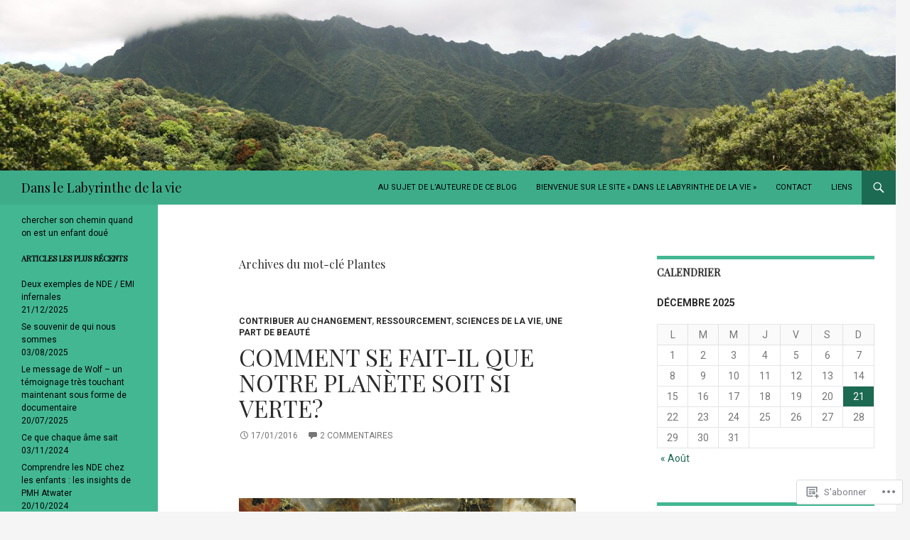

--- FILE ---
content_type: text/html; charset=UTF-8
request_url: https://labyrinthedelavie.net/tag/plantes/
body_size: 27362
content:
<!DOCTYPE html>
<!--[if IE 7]>
<html class="ie ie7" lang="fr-FR">
<![endif]-->
<!--[if IE 8]>
<html class="ie ie8" lang="fr-FR">
<![endif]-->
<!--[if !(IE 7) & !(IE 8)]><!-->
<html lang="fr-FR">
<!--<![endif]-->
<head>
	<meta charset="UTF-8">
	<meta name="viewport" content="width=device-width">
	<title>Plantes | Dans le Labyrinthe de la vie</title>
	<link rel="profile" href="https://gmpg.org/xfn/11">
	<link rel="pingback" href="https://labyrinthedelavie.net/xmlrpc.php">
	<!--[if lt IE 9]>
	<script src="https://s0.wp.com/wp-content/themes/pub/twentyfourteen/js/html5.js?m=1394055187i&amp;ver=3.7.0"></script>
	<![endif]-->
	<script type="text/javascript">
  WebFontConfig = {"google":{"families":["Playfair+Display:r:latin,latin-ext","Roboto:r,i,b,bi:latin,latin-ext"]},"api_url":"https:\/\/fonts-api.wp.com\/css"};
  (function() {
    var wf = document.createElement('script');
    wf.src = '/wp-content/plugins/custom-fonts/js/webfont.js';
    wf.type = 'text/javascript';
    wf.async = 'true';
    var s = document.getElementsByTagName('script')[0];
    s.parentNode.insertBefore(wf, s);
	})();
</script><style id="jetpack-custom-fonts-css">.wf-active .site-title{font-family:"Playfair Display",serif;font-weight:400;font-style:normal}.wf-active body{font-family:"Roboto",sans-serif}.wf-active body, .wf-active input, .wf-active select, .wf-active textarea{font-family:"Roboto",sans-serif}.wf-active #page .entry-content div.sharedaddy h3, .wf-active #page .entry-summary div.sharedaddy h3, .wf-active #page .entry-content h3.sd-title, .wf-active #page .entry-summary h3.sd-title, .wf-active #primary div.sharedaddy .jp-relatedposts-headline em, .wf-active .pd-rating{font-family:"Roboto",sans-serif}.wf-active h1, .wf-active h2:not(.site-description), .wf-active h3, .wf-active h4, .wf-active h5, .wf-active h6{font-family:"Playfair Display",serif;font-weight:400;font-style:normal}.wf-active h1{font-style:normal;font-weight:400}.wf-active h2:not(.site-description){font-style:normal;font-weight:400}.wf-active h3{font-style:normal;font-weight:400}.wf-active h4{font-style:normal;font-weight:400}.wf-active h5{font-style:normal;font-weight:400}.wf-active h6{font-style:normal;font-weight:400}.wf-active th{font-weight:400;font-style:normal}.wf-active .entry-title{font-weight:400;font-style:normal}</style>
<meta name='robots' content='max-image-preview:large' />

<!-- Async WordPress.com Remote Login -->
<script id="wpcom_remote_login_js">
var wpcom_remote_login_extra_auth = '';
function wpcom_remote_login_remove_dom_node_id( element_id ) {
	var dom_node = document.getElementById( element_id );
	if ( dom_node ) { dom_node.parentNode.removeChild( dom_node ); }
}
function wpcom_remote_login_remove_dom_node_classes( class_name ) {
	var dom_nodes = document.querySelectorAll( '.' + class_name );
	for ( var i = 0; i < dom_nodes.length; i++ ) {
		dom_nodes[ i ].parentNode.removeChild( dom_nodes[ i ] );
	}
}
function wpcom_remote_login_final_cleanup() {
	wpcom_remote_login_remove_dom_node_classes( "wpcom_remote_login_msg" );
	wpcom_remote_login_remove_dom_node_id( "wpcom_remote_login_key" );
	wpcom_remote_login_remove_dom_node_id( "wpcom_remote_login_validate" );
	wpcom_remote_login_remove_dom_node_id( "wpcom_remote_login_js" );
	wpcom_remote_login_remove_dom_node_id( "wpcom_request_access_iframe" );
	wpcom_remote_login_remove_dom_node_id( "wpcom_request_access_styles" );
}

// Watch for messages back from the remote login
window.addEventListener( "message", function( e ) {
	if ( e.origin === "https://r-login.wordpress.com" ) {
		var data = {};
		try {
			data = JSON.parse( e.data );
		} catch( e ) {
			wpcom_remote_login_final_cleanup();
			return;
		}

		if ( data.msg === 'LOGIN' ) {
			// Clean up the login check iframe
			wpcom_remote_login_remove_dom_node_id( "wpcom_remote_login_key" );

			var id_regex = new RegExp( /^[0-9]+$/ );
			var token_regex = new RegExp( /^.*|.*|.*$/ );
			if (
				token_regex.test( data.token )
				&& id_regex.test( data.wpcomid )
			) {
				// We have everything we need to ask for a login
				var script = document.createElement( "script" );
				script.setAttribute( "id", "wpcom_remote_login_validate" );
				script.src = '/remote-login.php?wpcom_remote_login=validate'
					+ '&wpcomid=' + data.wpcomid
					+ '&token=' + encodeURIComponent( data.token )
					+ '&host=' + window.location.protocol
					+ '//' + window.location.hostname
					+ '&postid=647'
					+ '&is_singular=';
				document.body.appendChild( script );
			}

			return;
		}

		// Safari ITP, not logged in, so redirect
		if ( data.msg === 'LOGIN-REDIRECT' ) {
			window.location = 'https://wordpress.com/log-in?redirect_to=' + window.location.href;
			return;
		}

		// Safari ITP, storage access failed, remove the request
		if ( data.msg === 'LOGIN-REMOVE' ) {
			var css_zap = 'html { -webkit-transition: margin-top 1s; transition: margin-top 1s; } /* 9001 */ html { margin-top: 0 !important; } * html body { margin-top: 0 !important; } @media screen and ( max-width: 782px ) { html { margin-top: 0 !important; } * html body { margin-top: 0 !important; } }';
			var style_zap = document.createElement( 'style' );
			style_zap.type = 'text/css';
			style_zap.appendChild( document.createTextNode( css_zap ) );
			document.body.appendChild( style_zap );

			var e = document.getElementById( 'wpcom_request_access_iframe' );
			e.parentNode.removeChild( e );

			document.cookie = 'wordpress_com_login_access=denied; path=/; max-age=31536000';

			return;
		}

		// Safari ITP
		if ( data.msg === 'REQUEST_ACCESS' ) {
			console.log( 'request access: safari' );

			// Check ITP iframe enable/disable knob
			if ( wpcom_remote_login_extra_auth !== 'safari_itp_iframe' ) {
				return;
			}

			// If we are in a "private window" there is no ITP.
			var private_window = false;
			try {
				var opendb = window.openDatabase( null, null, null, null );
			} catch( e ) {
				private_window = true;
			}

			if ( private_window ) {
				console.log( 'private window' );
				return;
			}

			var iframe = document.createElement( 'iframe' );
			iframe.id = 'wpcom_request_access_iframe';
			iframe.setAttribute( 'scrolling', 'no' );
			iframe.setAttribute( 'sandbox', 'allow-storage-access-by-user-activation allow-scripts allow-same-origin allow-top-navigation-by-user-activation' );
			iframe.src = 'https://r-login.wordpress.com/remote-login.php?wpcom_remote_login=request_access&origin=' + encodeURIComponent( data.origin ) + '&wpcomid=' + encodeURIComponent( data.wpcomid );

			var css = 'html { -webkit-transition: margin-top 1s; transition: margin-top 1s; } /* 9001 */ html { margin-top: 46px !important; } * html body { margin-top: 46px !important; } @media screen and ( max-width: 660px ) { html { margin-top: 71px !important; } * html body { margin-top: 71px !important; } #wpcom_request_access_iframe { display: block; height: 71px !important; } } #wpcom_request_access_iframe { border: 0px; height: 46px; position: fixed; top: 0; left: 0; width: 100%; min-width: 100%; z-index: 99999; background: #23282d; } ';

			var style = document.createElement( 'style' );
			style.type = 'text/css';
			style.id = 'wpcom_request_access_styles';
			style.appendChild( document.createTextNode( css ) );
			document.body.appendChild( style );

			document.body.appendChild( iframe );
		}

		if ( data.msg === 'DONE' ) {
			wpcom_remote_login_final_cleanup();
		}
	}
}, false );

// Inject the remote login iframe after the page has had a chance to load
// more critical resources
window.addEventListener( "DOMContentLoaded", function( e ) {
	var iframe = document.createElement( "iframe" );
	iframe.style.display = "none";
	iframe.setAttribute( "scrolling", "no" );
	iframe.setAttribute( "id", "wpcom_remote_login_key" );
	iframe.src = "https://r-login.wordpress.com/remote-login.php"
		+ "?wpcom_remote_login=key"
		+ "&origin=aHR0cHM6Ly9sYWJ5cmludGhlZGVsYXZpZS5uZXQ%3D"
		+ "&wpcomid=72766354"
		+ "&time=" + Math.floor( Date.now() / 1000 );
	document.body.appendChild( iframe );
}, false );
</script>
<link rel='dns-prefetch' href='//s0.wp.com' />
<link rel="alternate" type="application/rss+xml" title="Dans le Labyrinthe de la vie &raquo; Flux" href="https://labyrinthedelavie.net/feed/" />
<link rel="alternate" type="application/rss+xml" title="Dans le Labyrinthe de la vie &raquo; Flux des commentaires" href="https://labyrinthedelavie.net/comments/feed/" />
<link rel="alternate" type="application/rss+xml" title="Dans le Labyrinthe de la vie &raquo; Flux de l’étiquette Plantes" href="https://labyrinthedelavie.net/tag/plantes/feed/" />
	<script type="text/javascript">
		/* <![CDATA[ */
		function addLoadEvent(func) {
			var oldonload = window.onload;
			if (typeof window.onload != 'function') {
				window.onload = func;
			} else {
				window.onload = function () {
					oldonload();
					func();
				}
			}
		}
		/* ]]> */
	</script>
	<style id='wp-emoji-styles-inline-css'>

	img.wp-smiley, img.emoji {
		display: inline !important;
		border: none !important;
		box-shadow: none !important;
		height: 1em !important;
		width: 1em !important;
		margin: 0 0.07em !important;
		vertical-align: -0.1em !important;
		background: none !important;
		padding: 0 !important;
	}
/*# sourceURL=wp-emoji-styles-inline-css */
</style>
<link crossorigin='anonymous' rel='stylesheet' id='all-css-2-1' href='/wp-content/plugins/gutenberg-core/v22.2.0/build/styles/block-library/style.css?m=1764855221i&cssminify=yes' type='text/css' media='all' />
<style id='wp-block-library-inline-css'>
.has-text-align-justify {
	text-align:justify;
}
.has-text-align-justify{text-align:justify;}

/*# sourceURL=wp-block-library-inline-css */
</style><style id='global-styles-inline-css'>
:root{--wp--preset--aspect-ratio--square: 1;--wp--preset--aspect-ratio--4-3: 4/3;--wp--preset--aspect-ratio--3-4: 3/4;--wp--preset--aspect-ratio--3-2: 3/2;--wp--preset--aspect-ratio--2-3: 2/3;--wp--preset--aspect-ratio--16-9: 16/9;--wp--preset--aspect-ratio--9-16: 9/16;--wp--preset--color--black: #000;--wp--preset--color--cyan-bluish-gray: #abb8c3;--wp--preset--color--white: #fff;--wp--preset--color--pale-pink: #f78da7;--wp--preset--color--vivid-red: #cf2e2e;--wp--preset--color--luminous-vivid-orange: #ff6900;--wp--preset--color--luminous-vivid-amber: #fcb900;--wp--preset--color--light-green-cyan: #7bdcb5;--wp--preset--color--vivid-green-cyan: #00d084;--wp--preset--color--pale-cyan-blue: #8ed1fc;--wp--preset--color--vivid-cyan-blue: #0693e3;--wp--preset--color--vivid-purple: #9b51e0;--wp--preset--color--green: #24890d;--wp--preset--color--dark-gray: #2b2b2b;--wp--preset--color--medium-gray: #767676;--wp--preset--color--light-gray: #f5f5f5;--wp--preset--gradient--vivid-cyan-blue-to-vivid-purple: linear-gradient(135deg,rgb(6,147,227) 0%,rgb(155,81,224) 100%);--wp--preset--gradient--light-green-cyan-to-vivid-green-cyan: linear-gradient(135deg,rgb(122,220,180) 0%,rgb(0,208,130) 100%);--wp--preset--gradient--luminous-vivid-amber-to-luminous-vivid-orange: linear-gradient(135deg,rgb(252,185,0) 0%,rgb(255,105,0) 100%);--wp--preset--gradient--luminous-vivid-orange-to-vivid-red: linear-gradient(135deg,rgb(255,105,0) 0%,rgb(207,46,46) 100%);--wp--preset--gradient--very-light-gray-to-cyan-bluish-gray: linear-gradient(135deg,rgb(238,238,238) 0%,rgb(169,184,195) 100%);--wp--preset--gradient--cool-to-warm-spectrum: linear-gradient(135deg,rgb(74,234,220) 0%,rgb(151,120,209) 20%,rgb(207,42,186) 40%,rgb(238,44,130) 60%,rgb(251,105,98) 80%,rgb(254,248,76) 100%);--wp--preset--gradient--blush-light-purple: linear-gradient(135deg,rgb(255,206,236) 0%,rgb(152,150,240) 100%);--wp--preset--gradient--blush-bordeaux: linear-gradient(135deg,rgb(254,205,165) 0%,rgb(254,45,45) 50%,rgb(107,0,62) 100%);--wp--preset--gradient--luminous-dusk: linear-gradient(135deg,rgb(255,203,112) 0%,rgb(199,81,192) 50%,rgb(65,88,208) 100%);--wp--preset--gradient--pale-ocean: linear-gradient(135deg,rgb(255,245,203) 0%,rgb(182,227,212) 50%,rgb(51,167,181) 100%);--wp--preset--gradient--electric-grass: linear-gradient(135deg,rgb(202,248,128) 0%,rgb(113,206,126) 100%);--wp--preset--gradient--midnight: linear-gradient(135deg,rgb(2,3,129) 0%,rgb(40,116,252) 100%);--wp--preset--font-size--small: 13px;--wp--preset--font-size--medium: 20px;--wp--preset--font-size--large: 36px;--wp--preset--font-size--x-large: 42px;--wp--preset--font-family--albert-sans: 'Albert Sans', sans-serif;--wp--preset--font-family--alegreya: Alegreya, serif;--wp--preset--font-family--arvo: Arvo, serif;--wp--preset--font-family--bodoni-moda: 'Bodoni Moda', serif;--wp--preset--font-family--bricolage-grotesque: 'Bricolage Grotesque', sans-serif;--wp--preset--font-family--cabin: Cabin, sans-serif;--wp--preset--font-family--chivo: Chivo, sans-serif;--wp--preset--font-family--commissioner: Commissioner, sans-serif;--wp--preset--font-family--cormorant: Cormorant, serif;--wp--preset--font-family--courier-prime: 'Courier Prime', monospace;--wp--preset--font-family--crimson-pro: 'Crimson Pro', serif;--wp--preset--font-family--dm-mono: 'DM Mono', monospace;--wp--preset--font-family--dm-sans: 'DM Sans', sans-serif;--wp--preset--font-family--dm-serif-display: 'DM Serif Display', serif;--wp--preset--font-family--domine: Domine, serif;--wp--preset--font-family--eb-garamond: 'EB Garamond', serif;--wp--preset--font-family--epilogue: Epilogue, sans-serif;--wp--preset--font-family--fahkwang: Fahkwang, sans-serif;--wp--preset--font-family--figtree: Figtree, sans-serif;--wp--preset--font-family--fira-sans: 'Fira Sans', sans-serif;--wp--preset--font-family--fjalla-one: 'Fjalla One', sans-serif;--wp--preset--font-family--fraunces: Fraunces, serif;--wp--preset--font-family--gabarito: Gabarito, system-ui;--wp--preset--font-family--ibm-plex-mono: 'IBM Plex Mono', monospace;--wp--preset--font-family--ibm-plex-sans: 'IBM Plex Sans', sans-serif;--wp--preset--font-family--ibarra-real-nova: 'Ibarra Real Nova', serif;--wp--preset--font-family--instrument-serif: 'Instrument Serif', serif;--wp--preset--font-family--inter: Inter, sans-serif;--wp--preset--font-family--josefin-sans: 'Josefin Sans', sans-serif;--wp--preset--font-family--jost: Jost, sans-serif;--wp--preset--font-family--libre-baskerville: 'Libre Baskerville', serif;--wp--preset--font-family--libre-franklin: 'Libre Franklin', sans-serif;--wp--preset--font-family--literata: Literata, serif;--wp--preset--font-family--lora: Lora, serif;--wp--preset--font-family--merriweather: Merriweather, serif;--wp--preset--font-family--montserrat: Montserrat, sans-serif;--wp--preset--font-family--newsreader: Newsreader, serif;--wp--preset--font-family--noto-sans-mono: 'Noto Sans Mono', sans-serif;--wp--preset--font-family--nunito: Nunito, sans-serif;--wp--preset--font-family--open-sans: 'Open Sans', sans-serif;--wp--preset--font-family--overpass: Overpass, sans-serif;--wp--preset--font-family--pt-serif: 'PT Serif', serif;--wp--preset--font-family--petrona: Petrona, serif;--wp--preset--font-family--piazzolla: Piazzolla, serif;--wp--preset--font-family--playfair-display: 'Playfair Display', serif;--wp--preset--font-family--plus-jakarta-sans: 'Plus Jakarta Sans', sans-serif;--wp--preset--font-family--poppins: Poppins, sans-serif;--wp--preset--font-family--raleway: Raleway, sans-serif;--wp--preset--font-family--roboto: Roboto, sans-serif;--wp--preset--font-family--roboto-slab: 'Roboto Slab', serif;--wp--preset--font-family--rubik: Rubik, sans-serif;--wp--preset--font-family--rufina: Rufina, serif;--wp--preset--font-family--sora: Sora, sans-serif;--wp--preset--font-family--source-sans-3: 'Source Sans 3', sans-serif;--wp--preset--font-family--source-serif-4: 'Source Serif 4', serif;--wp--preset--font-family--space-mono: 'Space Mono', monospace;--wp--preset--font-family--syne: Syne, sans-serif;--wp--preset--font-family--texturina: Texturina, serif;--wp--preset--font-family--urbanist: Urbanist, sans-serif;--wp--preset--font-family--work-sans: 'Work Sans', sans-serif;--wp--preset--spacing--20: 0.44rem;--wp--preset--spacing--30: 0.67rem;--wp--preset--spacing--40: 1rem;--wp--preset--spacing--50: 1.5rem;--wp--preset--spacing--60: 2.25rem;--wp--preset--spacing--70: 3.38rem;--wp--preset--spacing--80: 5.06rem;--wp--preset--shadow--natural: 6px 6px 9px rgba(0, 0, 0, 0.2);--wp--preset--shadow--deep: 12px 12px 50px rgba(0, 0, 0, 0.4);--wp--preset--shadow--sharp: 6px 6px 0px rgba(0, 0, 0, 0.2);--wp--preset--shadow--outlined: 6px 6px 0px -3px rgb(255, 255, 255), 6px 6px rgb(0, 0, 0);--wp--preset--shadow--crisp: 6px 6px 0px rgb(0, 0, 0);}:where(.is-layout-flex){gap: 0.5em;}:where(.is-layout-grid){gap: 0.5em;}body .is-layout-flex{display: flex;}.is-layout-flex{flex-wrap: wrap;align-items: center;}.is-layout-flex > :is(*, div){margin: 0;}body .is-layout-grid{display: grid;}.is-layout-grid > :is(*, div){margin: 0;}:where(.wp-block-columns.is-layout-flex){gap: 2em;}:where(.wp-block-columns.is-layout-grid){gap: 2em;}:where(.wp-block-post-template.is-layout-flex){gap: 1.25em;}:where(.wp-block-post-template.is-layout-grid){gap: 1.25em;}.has-black-color{color: var(--wp--preset--color--black) !important;}.has-cyan-bluish-gray-color{color: var(--wp--preset--color--cyan-bluish-gray) !important;}.has-white-color{color: var(--wp--preset--color--white) !important;}.has-pale-pink-color{color: var(--wp--preset--color--pale-pink) !important;}.has-vivid-red-color{color: var(--wp--preset--color--vivid-red) !important;}.has-luminous-vivid-orange-color{color: var(--wp--preset--color--luminous-vivid-orange) !important;}.has-luminous-vivid-amber-color{color: var(--wp--preset--color--luminous-vivid-amber) !important;}.has-light-green-cyan-color{color: var(--wp--preset--color--light-green-cyan) !important;}.has-vivid-green-cyan-color{color: var(--wp--preset--color--vivid-green-cyan) !important;}.has-pale-cyan-blue-color{color: var(--wp--preset--color--pale-cyan-blue) !important;}.has-vivid-cyan-blue-color{color: var(--wp--preset--color--vivid-cyan-blue) !important;}.has-vivid-purple-color{color: var(--wp--preset--color--vivid-purple) !important;}.has-black-background-color{background-color: var(--wp--preset--color--black) !important;}.has-cyan-bluish-gray-background-color{background-color: var(--wp--preset--color--cyan-bluish-gray) !important;}.has-white-background-color{background-color: var(--wp--preset--color--white) !important;}.has-pale-pink-background-color{background-color: var(--wp--preset--color--pale-pink) !important;}.has-vivid-red-background-color{background-color: var(--wp--preset--color--vivid-red) !important;}.has-luminous-vivid-orange-background-color{background-color: var(--wp--preset--color--luminous-vivid-orange) !important;}.has-luminous-vivid-amber-background-color{background-color: var(--wp--preset--color--luminous-vivid-amber) !important;}.has-light-green-cyan-background-color{background-color: var(--wp--preset--color--light-green-cyan) !important;}.has-vivid-green-cyan-background-color{background-color: var(--wp--preset--color--vivid-green-cyan) !important;}.has-pale-cyan-blue-background-color{background-color: var(--wp--preset--color--pale-cyan-blue) !important;}.has-vivid-cyan-blue-background-color{background-color: var(--wp--preset--color--vivid-cyan-blue) !important;}.has-vivid-purple-background-color{background-color: var(--wp--preset--color--vivid-purple) !important;}.has-black-border-color{border-color: var(--wp--preset--color--black) !important;}.has-cyan-bluish-gray-border-color{border-color: var(--wp--preset--color--cyan-bluish-gray) !important;}.has-white-border-color{border-color: var(--wp--preset--color--white) !important;}.has-pale-pink-border-color{border-color: var(--wp--preset--color--pale-pink) !important;}.has-vivid-red-border-color{border-color: var(--wp--preset--color--vivid-red) !important;}.has-luminous-vivid-orange-border-color{border-color: var(--wp--preset--color--luminous-vivid-orange) !important;}.has-luminous-vivid-amber-border-color{border-color: var(--wp--preset--color--luminous-vivid-amber) !important;}.has-light-green-cyan-border-color{border-color: var(--wp--preset--color--light-green-cyan) !important;}.has-vivid-green-cyan-border-color{border-color: var(--wp--preset--color--vivid-green-cyan) !important;}.has-pale-cyan-blue-border-color{border-color: var(--wp--preset--color--pale-cyan-blue) !important;}.has-vivid-cyan-blue-border-color{border-color: var(--wp--preset--color--vivid-cyan-blue) !important;}.has-vivid-purple-border-color{border-color: var(--wp--preset--color--vivid-purple) !important;}.has-vivid-cyan-blue-to-vivid-purple-gradient-background{background: var(--wp--preset--gradient--vivid-cyan-blue-to-vivid-purple) !important;}.has-light-green-cyan-to-vivid-green-cyan-gradient-background{background: var(--wp--preset--gradient--light-green-cyan-to-vivid-green-cyan) !important;}.has-luminous-vivid-amber-to-luminous-vivid-orange-gradient-background{background: var(--wp--preset--gradient--luminous-vivid-amber-to-luminous-vivid-orange) !important;}.has-luminous-vivid-orange-to-vivid-red-gradient-background{background: var(--wp--preset--gradient--luminous-vivid-orange-to-vivid-red) !important;}.has-very-light-gray-to-cyan-bluish-gray-gradient-background{background: var(--wp--preset--gradient--very-light-gray-to-cyan-bluish-gray) !important;}.has-cool-to-warm-spectrum-gradient-background{background: var(--wp--preset--gradient--cool-to-warm-spectrum) !important;}.has-blush-light-purple-gradient-background{background: var(--wp--preset--gradient--blush-light-purple) !important;}.has-blush-bordeaux-gradient-background{background: var(--wp--preset--gradient--blush-bordeaux) !important;}.has-luminous-dusk-gradient-background{background: var(--wp--preset--gradient--luminous-dusk) !important;}.has-pale-ocean-gradient-background{background: var(--wp--preset--gradient--pale-ocean) !important;}.has-electric-grass-gradient-background{background: var(--wp--preset--gradient--electric-grass) !important;}.has-midnight-gradient-background{background: var(--wp--preset--gradient--midnight) !important;}.has-small-font-size{font-size: var(--wp--preset--font-size--small) !important;}.has-medium-font-size{font-size: var(--wp--preset--font-size--medium) !important;}.has-large-font-size{font-size: var(--wp--preset--font-size--large) !important;}.has-x-large-font-size{font-size: var(--wp--preset--font-size--x-large) !important;}.has-albert-sans-font-family{font-family: var(--wp--preset--font-family--albert-sans) !important;}.has-alegreya-font-family{font-family: var(--wp--preset--font-family--alegreya) !important;}.has-arvo-font-family{font-family: var(--wp--preset--font-family--arvo) !important;}.has-bodoni-moda-font-family{font-family: var(--wp--preset--font-family--bodoni-moda) !important;}.has-bricolage-grotesque-font-family{font-family: var(--wp--preset--font-family--bricolage-grotesque) !important;}.has-cabin-font-family{font-family: var(--wp--preset--font-family--cabin) !important;}.has-chivo-font-family{font-family: var(--wp--preset--font-family--chivo) !important;}.has-commissioner-font-family{font-family: var(--wp--preset--font-family--commissioner) !important;}.has-cormorant-font-family{font-family: var(--wp--preset--font-family--cormorant) !important;}.has-courier-prime-font-family{font-family: var(--wp--preset--font-family--courier-prime) !important;}.has-crimson-pro-font-family{font-family: var(--wp--preset--font-family--crimson-pro) !important;}.has-dm-mono-font-family{font-family: var(--wp--preset--font-family--dm-mono) !important;}.has-dm-sans-font-family{font-family: var(--wp--preset--font-family--dm-sans) !important;}.has-dm-serif-display-font-family{font-family: var(--wp--preset--font-family--dm-serif-display) !important;}.has-domine-font-family{font-family: var(--wp--preset--font-family--domine) !important;}.has-eb-garamond-font-family{font-family: var(--wp--preset--font-family--eb-garamond) !important;}.has-epilogue-font-family{font-family: var(--wp--preset--font-family--epilogue) !important;}.has-fahkwang-font-family{font-family: var(--wp--preset--font-family--fahkwang) !important;}.has-figtree-font-family{font-family: var(--wp--preset--font-family--figtree) !important;}.has-fira-sans-font-family{font-family: var(--wp--preset--font-family--fira-sans) !important;}.has-fjalla-one-font-family{font-family: var(--wp--preset--font-family--fjalla-one) !important;}.has-fraunces-font-family{font-family: var(--wp--preset--font-family--fraunces) !important;}.has-gabarito-font-family{font-family: var(--wp--preset--font-family--gabarito) !important;}.has-ibm-plex-mono-font-family{font-family: var(--wp--preset--font-family--ibm-plex-mono) !important;}.has-ibm-plex-sans-font-family{font-family: var(--wp--preset--font-family--ibm-plex-sans) !important;}.has-ibarra-real-nova-font-family{font-family: var(--wp--preset--font-family--ibarra-real-nova) !important;}.has-instrument-serif-font-family{font-family: var(--wp--preset--font-family--instrument-serif) !important;}.has-inter-font-family{font-family: var(--wp--preset--font-family--inter) !important;}.has-josefin-sans-font-family{font-family: var(--wp--preset--font-family--josefin-sans) !important;}.has-jost-font-family{font-family: var(--wp--preset--font-family--jost) !important;}.has-libre-baskerville-font-family{font-family: var(--wp--preset--font-family--libre-baskerville) !important;}.has-libre-franklin-font-family{font-family: var(--wp--preset--font-family--libre-franklin) !important;}.has-literata-font-family{font-family: var(--wp--preset--font-family--literata) !important;}.has-lora-font-family{font-family: var(--wp--preset--font-family--lora) !important;}.has-merriweather-font-family{font-family: var(--wp--preset--font-family--merriweather) !important;}.has-montserrat-font-family{font-family: var(--wp--preset--font-family--montserrat) !important;}.has-newsreader-font-family{font-family: var(--wp--preset--font-family--newsreader) !important;}.has-noto-sans-mono-font-family{font-family: var(--wp--preset--font-family--noto-sans-mono) !important;}.has-nunito-font-family{font-family: var(--wp--preset--font-family--nunito) !important;}.has-open-sans-font-family{font-family: var(--wp--preset--font-family--open-sans) !important;}.has-overpass-font-family{font-family: var(--wp--preset--font-family--overpass) !important;}.has-pt-serif-font-family{font-family: var(--wp--preset--font-family--pt-serif) !important;}.has-petrona-font-family{font-family: var(--wp--preset--font-family--petrona) !important;}.has-piazzolla-font-family{font-family: var(--wp--preset--font-family--piazzolla) !important;}.has-playfair-display-font-family{font-family: var(--wp--preset--font-family--playfair-display) !important;}.has-plus-jakarta-sans-font-family{font-family: var(--wp--preset--font-family--plus-jakarta-sans) !important;}.has-poppins-font-family{font-family: var(--wp--preset--font-family--poppins) !important;}.has-raleway-font-family{font-family: var(--wp--preset--font-family--raleway) !important;}.has-roboto-font-family{font-family: var(--wp--preset--font-family--roboto) !important;}.has-roboto-slab-font-family{font-family: var(--wp--preset--font-family--roboto-slab) !important;}.has-rubik-font-family{font-family: var(--wp--preset--font-family--rubik) !important;}.has-rufina-font-family{font-family: var(--wp--preset--font-family--rufina) !important;}.has-sora-font-family{font-family: var(--wp--preset--font-family--sora) !important;}.has-source-sans-3-font-family{font-family: var(--wp--preset--font-family--source-sans-3) !important;}.has-source-serif-4-font-family{font-family: var(--wp--preset--font-family--source-serif-4) !important;}.has-space-mono-font-family{font-family: var(--wp--preset--font-family--space-mono) !important;}.has-syne-font-family{font-family: var(--wp--preset--font-family--syne) !important;}.has-texturina-font-family{font-family: var(--wp--preset--font-family--texturina) !important;}.has-urbanist-font-family{font-family: var(--wp--preset--font-family--urbanist) !important;}.has-work-sans-font-family{font-family: var(--wp--preset--font-family--work-sans) !important;}
/*# sourceURL=global-styles-inline-css */
</style>

<style id='classic-theme-styles-inline-css'>
/*! This file is auto-generated */
.wp-block-button__link{color:#fff;background-color:#32373c;border-radius:9999px;box-shadow:none;text-decoration:none;padding:calc(.667em + 2px) calc(1.333em + 2px);font-size:1.125em}.wp-block-file__button{background:#32373c;color:#fff;text-decoration:none}
/*# sourceURL=/wp-includes/css/classic-themes.min.css */
</style>
<link crossorigin='anonymous' rel='stylesheet' id='all-css-4-1' href='/_static/??-eJx9kNEOgjAMRX/I0YAYeTF+ioFRcbpuy9pJ+HtHNGoi8rJsN+fcpoMxKO2doBMINg3GMWjfWa9vDFVRNkWp2FCwqCLeixp6w/ImFMtksdDMG/gqoqQ+XRFzTqGVmSDsTYsWKWNr2hiyo7ouRGRW+SSTSMkli7zmXVFCq2+vN5D3Dk7GaRjQYTTZ4OXrT+lzFoTUgYw5mM4+RUF0sLzzfz6T8PyuWTrSodzvtlVT78v6+gCaxo+K&cssminify=yes' type='text/css' media='all' />
<link crossorigin='anonymous' rel='stylesheet' id='all-css-6-1' href='/_static/??-eJx9y0EOAiEMheELidVM1LAwnmWGdBBTWkJLyNxedKNu3L3/JR/04oKwIRvYHTMqlLaA9XFsq7RqiAxBFdQ2QtdLkLwfvYMvmZsr1GJihYoLSRwzvtUn/6GI4kjCbEn4J9xKc6ovesvX4/kwTRfv/enxBDp+RCg=&cssminify=yes' type='text/css' media='all' />
<link crossorigin='anonymous' rel='stylesheet' id='print-css-7-1' href='/wp-content/mu-plugins/global-print/global-print.css?m=1465851035i&cssminify=yes' type='text/css' media='print' />
<style id='jetpack-global-styles-frontend-style-inline-css'>
:root { --font-headings: unset; --font-base: unset; --font-headings-default: -apple-system,BlinkMacSystemFont,"Segoe UI",Roboto,Oxygen-Sans,Ubuntu,Cantarell,"Helvetica Neue",sans-serif; --font-base-default: -apple-system,BlinkMacSystemFont,"Segoe UI",Roboto,Oxygen-Sans,Ubuntu,Cantarell,"Helvetica Neue",sans-serif;}
/*# sourceURL=jetpack-global-styles-frontend-style-inline-css */
</style>
<link crossorigin='anonymous' rel='stylesheet' id='all-css-10-1' href='/wp-content/themes/h4/global.css?m=1420737423i&cssminify=yes' type='text/css' media='all' />
<script id="wpcom-actionbar-placeholder-js-extra">
var actionbardata = {"siteID":"72766354","postID":"0","siteURL":"https://labyrinthedelavie.net","xhrURL":"https://labyrinthedelavie.net/wp-admin/admin-ajax.php","nonce":"51270742e5","isLoggedIn":"","statusMessage":"","subsEmailDefault":"instantly","proxyScriptUrl":"https://s0.wp.com/wp-content/js/wpcom-proxy-request.js?m=1513050504i&amp;ver=20211021","i18n":{"followedText":"Les nouvelles publications de ce site appara\u00eetront d\u00e9sormais dans votre \u003Ca href=\"https://wordpress.com/reader\"\u003ELecteur\u003C/a\u003E","foldBar":"R\u00e9duire cette barre","unfoldBar":"Agrandir cette barre","shortLinkCopied":"Lien court copi\u00e9 dans le presse-papier"}};
//# sourceURL=wpcom-actionbar-placeholder-js-extra
</script>
<script id="jetpack-mu-wpcom-settings-js-before">
var JETPACK_MU_WPCOM_SETTINGS = {"assetsUrl":"https://s0.wp.com/wp-content/mu-plugins/jetpack-mu-wpcom-plugin/moon/jetpack_vendor/automattic/jetpack-mu-wpcom/src/build/"};
//# sourceURL=jetpack-mu-wpcom-settings-js-before
</script>
<script crossorigin='anonymous' type='text/javascript'  src='/_static/??-eJzTLy/QTc7PK0nNK9HPKtYvyinRLSjKr6jUyyrW0QfKZeYl55SmpBaDJLMKS1OLKqGUXm5mHkFFurmZ6UWJJalQxfa5tobmRgamxgZmFpZZACbyLJI='></script>
<script id="rlt-proxy-js-after">
	rltInitialize( {"token":null,"iframeOrigins":["https:\/\/widgets.wp.com"]} );
//# sourceURL=rlt-proxy-js-after
</script>
<link rel="EditURI" type="application/rsd+xml" title="RSD" href="https://labyrinthedelavie.wordpress.com/xmlrpc.php?rsd" />
<meta name="generator" content="WordPress.com" />

<!-- Jetpack Open Graph Tags -->
<meta property="og:type" content="website" />
<meta property="og:title" content="Plantes &#8211; Dans le Labyrinthe de la vie" />
<meta property="og:url" content="https://labyrinthedelavie.net/tag/plantes/" />
<meta property="og:site_name" content="Dans le Labyrinthe de la vie" />
<meta property="og:image" content="https://secure.gravatar.com/blavatar/488df81b10113bdd70677cc8bdbab35b93f2a94320b9c245fa42908b974c6dae?s=200&#038;ts=1766823035" />
<meta property="og:image:width" content="200" />
<meta property="og:image:height" content="200" />
<meta property="og:image:alt" content="" />
<meta property="og:locale" content="fr_FR" />

<!-- End Jetpack Open Graph Tags -->
<link rel="shortcut icon" type="image/x-icon" href="https://secure.gravatar.com/blavatar/488df81b10113bdd70677cc8bdbab35b93f2a94320b9c245fa42908b974c6dae?s=32" sizes="16x16" />
<link rel="icon" type="image/x-icon" href="https://secure.gravatar.com/blavatar/488df81b10113bdd70677cc8bdbab35b93f2a94320b9c245fa42908b974c6dae?s=32" sizes="16x16" />
<link rel="apple-touch-icon" href="https://secure.gravatar.com/blavatar/488df81b10113bdd70677cc8bdbab35b93f2a94320b9c245fa42908b974c6dae?s=114" />
<link rel='openid.server' href='https://labyrinthedelavie.net/?openidserver=1' />
<link rel='openid.delegate' href='https://labyrinthedelavie.net/' />
<link rel="search" type="application/opensearchdescription+xml" href="https://labyrinthedelavie.net/osd.xml" title="Dans le Labyrinthe de la vie" />
<link rel="search" type="application/opensearchdescription+xml" href="https://s1.wp.com/opensearch.xml" title="WordPress.com" />
<meta name="theme-color" content="#f5f5f5" />
<style>.recentcomments a{display:inline !important;padding:0 !important;margin:0 !important;}</style>		<style type="text/css">
			.recentcomments a {
				display: inline !important;
				padding: 0 !important;
				margin: 0 !important;
			}

			table.recentcommentsavatartop img.avatar, table.recentcommentsavatarend img.avatar {
				border: 0px;
				margin: 0;
			}

			table.recentcommentsavatartop a, table.recentcommentsavatarend a {
				border: 0px !important;
				background-color: transparent !important;
			}

			td.recentcommentsavatarend, td.recentcommentsavatartop {
				padding: 0px 0px 1px 0px;
				margin: 0px;
			}

			td.recentcommentstextend {
				border: none !important;
				padding: 0px 0px 2px 10px;
			}

			.rtl td.recentcommentstextend {
				padding: 0px 10px 2px 0px;
			}

			td.recentcommentstexttop {
				border: none;
				padding: 0px 0px 0px 10px;
			}

			.rtl td.recentcommentstexttop {
				padding: 0px 10px 0px 0px;
			}
		</style>
		<meta name="description" content="Articles traitant de Plantes écrits par marienono" />
<style type="text/css" id="custom-colors-css">	.site-description {
		margin-top: 13px;
	}

	.search-box .search-field {
		border-style: solid;
		border-width: 1px;
	}

	.primary-sidebar .widget input,
	.primary-sidebar .widget textarea,
	.footer-sidebar .widget input,
	.footer-sidebar .widget textarea {
		background-color: #fff;
		color: #2b2b2b;
	}

	@media screen and (max-width: 782px) {
		.primary-navigation ul ul,
		.primary-navigation ul ul a:hover,
		.primary-navigation ul ul li.focus > a,
		.primary-navigation li:hover > a,
		.primary-navigation li.focus > a,
		.secondary-navigation ul ul,
		.secondary-navigation ul ul a:hover,
		.secondary-navigation ul ul li.focus > a,
		.secondary-navigation li:hover > a,
		.secondary-navigation li.focus > a {
			background-color: transparent !important;
		}
	}

	.featured-content,
	.featured-content .entry-header,
	.slider-direction-nav a {
		background-color: #efefef;
	}

	.grid .featured-content .entry-header {
		border-color: #efefef;
	}

	.featured-content .hentry,
	.featured-content a,
	.featured-content .entry-meta,
	.slider-direction-nav a:before {
		color: #2b2b2b;
	}

	.slider-control-paging a:before {
		background-color: #ccc;
	}

	.slider-control-paging a:hover:before {
		background-color: #777;
	}

	.slider-control-paging .slider-active:before,
	.slider-control-paging .slider-active:hover:before {
		background-color: #222;
	}
body { background-color: #f5f5f5;}
.page-links a,
			#secondary,
			.content-sidebar .widget_twentyfourteen_ephemera .widget-title:before,
			.site-footer,
			.site:before,
			.primary-sidebar.widget-area .milestone-countdown,
			.footer-sidebar.widget-area .milestone-countdown { background-color: #42b792;}
.site-header { background-color: #3EAC89;}
.page-links a,
			.paging-navigation { border-color: #42b792;}
#secondary,
			.content-sidebar .widget .widget-title { border-top-color: #42b792;}
.widget mark,
			.widget ins { color: #42b792;}
.site-navigation li,
			.primary-navigation .nav-menu,
			.secondary-navigation,
			#secondary,
			#supplementary + .site-info,
			.secondary-navigation  li,
			.primary-sidebar .widget pre,
			.primary-sidebar .widget fieldset,
			.primary-sidebar .widget table,
			.primary-sidebar .widget th,
			.primary-sidebar .widget td,
			.primary-sidebar .widget hr,
			.primary-sidebar .widget input,
			.primary-sidebar .widget textarea,
			.primary-sidebar .widget_twentyfourteen_ephemera > ol > li,
			.primary-sidebar .widget_archive li,
			.primary-sidebar .widget_categories li,
			.primary-sidebar .widget_links li,
			.primary-sidebar .widget_meta li,
			.primary-sidebar .widget_nav_menu li,
			.primary-sidebar .widget_pages li,
			.primary-sidebar .widget_recent_comments li,
			.primary-sidebar .widget_recent_entries li,
			.primary-sidebar .widget_jp_blogs_i_follow li,
			.primary-sidebar .widget_delicious li,
			.primary-sidebar .widgets-list-layout li,
			.primary-sidebar .widget_top-clicks li,
			.primary-sidebar .widget_top-posts li,
			.primary-sidebar .top_rated li,
			.primary-sidebar .widget_upcoming_events_widget .upcoming-events li,
			.primary-sidebar.widget-area .milestone-header,
			.primary-sidebar.widget-area .milestone-countdown,
			.footer-sidebar .widget pre,
			.footer-sidebar .widget fieldset,
			.footer-sidebar .widget table,
			.footer-sidebar .widget th,
			.footer-sidebar .widget td,
			.footer-sidebar .widget hr,
			.footer-sidebar .widget input,
			.footer-sidebar .widget textarea,
			.footer-sidebar .widget_twentyfourteen_ephemera > ol > li,
			.footer-sidebar .widget_archive li,
			.footer-sidebar .widget_categories li,
			.footer-sidebar .widget_links li,
			.footer-sidebar .widget_meta li,
			.footer-sidebar .widget_nav_menu li,
			.footer-sidebar .widget_pages li,
			.footer-sidebar .widget_recent_comments li,
			.footer-sidebar .widget_recent_entries li,
			.footer-sidebar .widget_jp_blogs_i_follow li,
			.footer-sidebar .widget_delicious li,
			.footer-sidebar .widgets-list-layout li,
			.footer-sidebar .widget_top-clicks li,
			.footer-sidebar .widget_top-posts li,
			.footer-sidebar .top_rated li,
			.footer-sidebar .widget_upcoming_events_widget .upcoming-events li,
			.footer-sidebar .widget-area .milestone-header,
			.footer-sidebar.widget-area .milestone-message { border-color: #349274;}
.primary-sidebar .widget input:focus,
			.primary-sidebar .widget textarea:focus,
			.footer-sidebar .widget input:focus,
			.footer-sidebar .widget textarea:focus { border-color: #27715A;}
.primary-sidebar .widget del,
			.footer-sidebar .widget del { color: #19513E;}
.primary-sidebar .widget abbr[title],
			.footer-sidebar .widget abbr[title] { border-color: #000000;}
#secondary,
			.primary-sidebar .widget blockquote,
			.primary-sidebar .widget .wp-caption,
			.primary-sidebar .widget_twentyfourteen_ephemera .entry-meta a,
			.primary-sidebar .entry-meta,
			.footer-sidebar .widget blockquote,
			.footer-sidebar .widget .wp-caption,
			.footer-sidebar .widget_twentyfourteen_ephemera .entry-meta a,
			.footer-sidebar .entry-meta,
			.site-footer,
			.site-info,
			.site-info a { color: #000000;}
.site-title a,
			.site-title a:hover,
			.primary-navigation .menu-item-has-children a:after,
			.primary-navigation .page_item_has_children a:after,
			.secondary-navigation .menu-item-has-children > a:after,
			.site-navigation a,
			.page-links a,
			.page-links a:hover,
			.content-sidebar .widget_twentyfourteen_ephemera .widget-title:before,
			.primary-sidebar .widget a,
			.primary-sidebar .widget blockquote cite,
			.primary-sidebar .widget-title,
			.primary-sidebar .widget-title a,
			.primary-sidebar .widget_calendar caption,
			.primary-sidebar .widget_calendar tbody a,
			.primary-sidebar .widget_flickr #flickr_badge_uber_wrapper a:link,
			.primary-sidebar .widget_flickr #flickr_badge_uber_wrapper a:active,
			.primary-sidebar .widget_flickr #flickr_badge_uber_wrapper a:visited,
			.primary-sidebar.widget-area .milestone-countdown,
			.primary-sidebar.widget-area .milestone-header,
			.footer-sidebar .widget a,
			.footer-sidebar .widget blockquote cite,
			.footer-sidebar .widget-title,
			.footer-sidebar .widget-title a,
			.footer-sidebar .widget_calendar caption,
			.footer-sidebar .widget_calendar tbody a,
			.footer-sidebar .widget_flickr #flickr_badge_uber_wrapper a:link,
			.footer-sidebar .widget_flickr #flickr_badge_uber_wrapper a:active,
			.footer-sidebar .widget_flickr #flickr_badge_uber_wrapper a:visited,
			.footer-sidebar.widget-area .milestone-countdown,
			.footer-sidebar.widget-area .milestone-header { color: #000000;}
.primary-sidebar .widget mark,
			.primary-sidebar .widget ins,
			.footer-sidebar .widget mark,
			.footer-sidebar .widget ins { background-color: #000000;}
::selection { background-color: #1c6a52;}
::-moz-selection { background-color: #1c6a52;}
.search-toggle,
			.search-toggle:hover,
			.search-toggle.active,
			.search-box,
			.slider-direction-nav a:hover,
			.primary-navigation ul ul,
			.primary-navigation li:hover > a,
			.primary-navigation li.focus > a,
			#infinite-handle span,
			.secondary-navigation ul ul,
			.secondary-navigation li:hover > a,
			.secondary-navigation li.focus > a,
			button,
			.contributor-posts-link,
			input[type="button"],
			input[type="reset"],
			input[type="submit"],
			.primary-sidebar .widget button,
			.primary-sidebar .widget input[type="button"],
			.primary-sidebar .widget input[type="reset"],
			.primary-sidebar .widget input[type="submit"],
			.primary-sidebar .widget_calendar tbody a,
			.footer-sidebar .widget button,
			.footer-sidebar .widget input[type="button"],
			.footer-sidebar .widget input[type="reset"],
			.footer-sidebar .widget input[type="submit"],
			.footer-sidebar .widget_calendar tbody a,
			.content-sidebar .widget button,
			.content-sidebar .widget input[type="button"],
			.content-sidebar .widget input[type="reset"],
			.content-sidebar .widget input[type="submit"],
			.content-sidebar .widget_calendar tbody a { background-color: #1c6a52;}
.paging-navigation .page-numbers.current { border-top-color: #1c6a52;}
a,
			.content-sidebar .widget a,
			.content-sidebar .widget_flickr #flickr_badge_uber_wrapper a:link,
			.content-sidebar .widget_flickr #flickr_badge_uber_wrapper a:active,
			.content-sidebar .widget_flickr #flickr_badge_uber_wrapper a:visited { color: #1C6A52;}
::selection { color: #FFFFFF;}
::-moz-selection { color: #FFFFFF;}
.search-toggle:before,
			.search-toggle:hover:before,
			.search-toggle.active:before,
			.slider-direction-nav a:hover:before,
			.primary-navigation li:hover a,
			.primary-navigation li.focus a,
			.primary-navigation .menu-item-has-children:hover a:after,
			.primary-navigation .page_item_has_children:hover a:after,
			.primary-navigation .menu-item-has-children.focus a:after,
			.primary-navigation .page_item_has_children.focus a:after,
			.secondary-navigation li:hover a,
			.secondary-navigation li.focus a,
			.secondary-navigation .menu-item-has-children:hover a:after { color: #FFFFFF;}
button,
			.contributor-posts-link,
			input[type="button"],
			input[type="reset"],
			input[type="submit"],
			.primary-sidebar .widget button,
			.primary-sidebar .widget input[type="button"],
			.primary-sidebar .widget input[type="reset"],
			.primary-sidebar .widget input[type="submit"],
			.primary-sidebar .widget_calendar tbody a,
			.footer-sidebar .widget button,
			.footer-sidebar .widget input[type="button"],
			.footer-sidebar .widget input[type="reset"],
			.footer-sidebar .widget input[type="submit"],
			.footer-sidebar .widget_calendar tbody a,
			.content-sidebar .widget button,
			.content-sidebar .widget input[type="button"],
			.content-sidebar .widget input[type="reset"],
			.content-sidebar .widget input[type="submit"],
			.content-sidebar .widget_calendar tbody a,
			#infinite-handle span { color: #FFFFFF;}
.featured-content a:hover { color: #1C6A52;}
.entry-meta .tag-links a:hover,
			.page-links a:hover,
			.primary-navigation ul ul a:hover,
			.primary-navigation ul ul li.focus > a,
			.secondary-navigation ul ul a:hover,
			.secondary-navigation ul ul li.focus > a,
			button:hover,
			button:focus,
			.contributor-posts-link:hover,
			input[type="button"]:hover,
			input[type="button"]:focus,
			input[type="reset"]:hover,
			input[type="reset"]:focus,
			input[type="submit"]:hover,
			input[type="submit"]:focus,
			.primary-sidebar .widget input[type="button"]:hover,
			.primary-sidebar .widget input[type="button"]:focus,
			.primary-sidebar .widget input[type="reset"]:hover,
			.primary-sidebar .widget input[type="reset"]:focus,
			.primary-sidebar .widget input[type="submit"]:hover,
			.primary-sidebar .widget input[type="submit"]:focus,
			.primary-sidebar .widget_calendar tbody a:hover,
			.footer-sidebar .widget input[type="button"]:hover,
			.footer-sidebar .widget input[type="button"]:focus,
			.footer-sidebar .widget input[type="reset"]:hover,
			.footer-sidebar .widget input[type="reset"]:focus,
			.footer-sidebar .widget input[type="submit"]:hover,
			.footer-sidebar .widget input[type="submit"]:focus,
			.footer-sidebar .widget_calendar tbody a:hover,
			.content-sidebar .widget input[type="button"]:hover,
			.content-sidebar .widget input[type="button"]:focus,
			.content-sidebar .widget input[type="reset"]:hover,
			.content-sidebar .widget input[type="reset"]:focus,
			.content-sidebar .widget input[type="submit"]:hover,
			.content-sidebar .widget input[type="submit"]:focus,
			.content-sidebar .widget_calendar tbody a:hover,
			#infinite-handle span:hover { background-color: #247e63;}
.entry-meta .tag-links a:hover:before { border-right-color: #247e63;}
.page-links a:hover { border-color: #247e63;}
.paging-navigation a:hover { border-top-color: #247e63;}
.entry-meta .tag-links a:hover { color: #FFFFFF;}
.tag-links a:hover:after { background-color: #FFFFFF;}
.search-box .search-field { border-color: #2BA07B;}
a:active,
			a:hover,
			.entry-title a:hover,
			.entry-meta a:hover,
			.cat-links a:hover,
			.entry-content .edit-link a:hover,
			.post-navigation a:hover,
			.image-navigation a:hover,
			.comment-author a:hover,
			.comment-list .pingback a:hover,
			.comment-list .trackback a:hover,
			.comment-metadata a:hover,
			.comment-reply-title small a:hover,
			.content-sidebar .widget a:hover,
			.content-sidebar .widget .widget-title a:hover,
			.content-sidebar .widget_twentyfourteen_ephemera .entry-meta a:hover,
			.content-sidebar .widget_flickr #flickr_badge_uber_wrapper a:hover,
			#infinite-footer .blog-info a:hover,
			#infinite-footer .blog-credits a:hover { color: #247E63;}
.primary-sidebar .widget a:hover,
			.primary-sidebar .widget-title a:hover,
			.primary-sidebar .widget_twentyfourteen_ephemera .entry-meta a:hover,
			.primary-sidebar .widget_flickr #flickr_badge_uber_wrapper a:hover,
			.footer-sidebar .widget a:hover,
			.footer-sidebar .widget-title a:hover,
			.footer-sidebar .widget_twentyfourteen_ephemera .entry-meta a:hover,
			.footer-sidebar .widget_flickr #flickr_badge_uber_wrapper a:hover,
			.site-info a:hover { color: #08251B;}
button:active,
			.contributor-posts-link:active,
			input[type="button"]:active,
			input[type="reset"]:active,
			input[type="submit"]:active,
			.primary-sidebar .widget input[type="button"]:active,
			.primary-sidebar .widget input[type="reset"]:active,
			.primary-sidebar .widget input[type="submit"]:active,
			.footer-sidebar .widget input[type="button"]:active,
			.footer-sidebar .widget input[type="reset"]:active,
			.footer-sidebar .widget input[type="submit"]:active,
			.content-sidebar .widget input[type="button"]:active,
			.content-sidebar .widget input[type="reset"]:active,
			.content-sidebar .widget input[type="submit"]:active,
			#infinite-handle span:active { background-color: #299373;}
.site-navigation .current_page_item > a,
			.site-navigation .current_page_ancestor > a,
			.site-navigation .current-menu-item > a,
			.site-navigation .current-menu-ancestor > a,
			.site-navigation .current_page_item > a:after,
			.site-navigation .current_page_ancestor > a:after,
			.site-navigation .current-menu-item > a:after,
			.site-navigation .current-menu-ancestor > a:after { color: #000000;}
.primary-sidebar .widget button:hover,
			.primary-sidebar .widget button:focus,
			.primary-sidebar .widget input[type="button"]:hover,
			.primary-sidebar .widget input[type="button"]:focus,
			.primary-sidebar .widget input[type="reset"]:hover,
			.primary-sidebar .widget input[type="reset"]:focus,
			.primary-sidebar .widget input[type="submit"]:hover,
			.primary-sidebar .widget input[type="submit"]:focus,
			.primary-sidebar .widget_calendar tbody a:hover,
			.footer-sidebar .widget button:hover,
			.footer-sidebar .widget button:focus,
			.footer-sidebar .widget input[type="button"]:hover,
			.footer-sidebar .widget input[type="button"]:focus,
			.footer-sidebar .widget input[type="reset"]:hover,
			.footer-sidebar .widget input[type="reset"]:focus,
			.footer-sidebar .widget input[type="submit"]:hover,
			.footer-sidebar .widget input[type="submit"]:focus,
			.footer-sidebar .widget_calendar tbody a:hover,
			.content-sidebar .widget button:hover,
			.content-sidebar .widget button:focus,
			.content-sidebar .widget input[type="button"]:hover,
			.content-sidebar .widget input[type="button"]:focus,
			.content-sidebar .widget input[type="reset"]:hover,
			.content-sidebar .widget input[type="reset"]:focus,
			.content-sidebar .widget input[type="submit"]:hover,
			.content-sidebar .widget input[type="submit"]:focus,
			.content-sidebar .widget_calendar tbody a:hover,
			.primary-navigation ul ul a:hover,
			.primary-navigation ul ul li.focus > a,
			.primary-navigation .menu-item-has-children li a:hover:after,
			.primary-navigation .page_item_has_children li a:hover:after,
			.primary-navigation .menu-item-has-children.focus .menu-item-has-children.focus a:after,
			.primary-navigation .page_item_has_children.focus .page_item_has_children.focus a:after,
			.secondary-navigation ul ul a:hover,
			.secondary-navigation ul ul li.focus > a,
			.secondary-navigation .menu-item-has-children li a:hover:after
			 { color: #FFFFFF;}
</style>
			<link rel="stylesheet" id="custom-css-css" type="text/css" href="https://s0.wp.com/?custom-css=1&#038;csblog=4VjQS&#038;cscache=6&#038;csrev=4" />
			<link crossorigin='anonymous' rel='stylesheet' id='all-css-2-3' href='/_static/??-eJyVjkEKwkAMRS9kG2rR4kI8irTpIGknyTCZ0OtXsRXc6fJ9Ho8PS6pQpQQpwF6l6A8SgymU1OO8MbCqwJ0EYYiKs4EtlEKu0ewAvxdYR4/BAPusbiF+pH34N/i+5BRHMB8MM6VC+pS/qGaSV/nG16Y7tZfu3DbHaQXdH15M&cssminify=yes' type='text/css' media='all' />
</head>

<body class="archive tag tag-plantes tag-76074 wp-embed-responsive wp-theme-pubtwentyfourteen customizer-styles-applied header-image list-view footer-widgets jetpack-reblog-enabled custom-colors">
<div id="page" class="hfeed site">
		<div id="site-header">
		<a href="https://labyrinthedelavie.net/" rel="home">
			<img src="https://labyrinthedelavie.net/wp-content/uploads/2014/08/cropped-fatuiva_tropicalrainforest_20061111.jpg" width="1260" height="240" alt="Dans le Labyrinthe de la vie" />
		</a>
	</div>
	
	<header id="masthead" class="site-header">
		<div class="header-main">
			<h1 class="site-title"><a href="https://labyrinthedelavie.net/" rel="home">Dans le Labyrinthe de la vie</a></h1>

			<div class="search-toggle">
				<a href="#search-container" class="screen-reader-text" aria-expanded="false" aria-controls="search-container">Recherche</a>
			</div>

			<nav id="primary-navigation" class="site-navigation primary-navigation">
				<button class="menu-toggle">Menu principal</button>
				<a class="screen-reader-text skip-link" href="#content">Aller au contenu principal</a>
				<div id="primary-menu" class="nav-menu"><ul>
<li class="page_item page-item-1"><a href="https://labyrinthedelavie.net/about/">Au sujet de l&rsquo;auteure de ce blog</a></li>
<li class="page_item page-item-47"><a href="https://labyrinthedelavie.net/bienvenue-sur-le-site-dans-le-labyrinthe-de-la-vie/">Bienvenue sur le site &laquo;&nbsp;Dans le labyrinthe de la vie&nbsp;&raquo;</a></li>
<li class="page_item page-item-59"><a href="https://labyrinthedelavie.net/contact/">Contact</a></li>
<li class="page_item page-item-245"><a href="https://labyrinthedelavie.net/liens/">Liens</a></li>
</ul></div>
			</nav>
		</div>

		<div id="search-container" class="search-box-wrapper hide">
			<div class="search-box">
				<form role="search" method="get" class="search-form" action="https://labyrinthedelavie.net/">
				<label>
					<span class="screen-reader-text">Rechercher&nbsp;:</span>
					<input type="search" class="search-field" placeholder="Recherche&hellip;" value="" name="s" />
				</label>
				<input type="submit" class="search-submit" value="Rechercher" />
			</form>			</div>
		</div>
	</header><!-- #masthead -->

	<div id="main" class="site-main">

	<section id="primary" class="content-area">
		<div id="content" class="site-content" role="main">

			
			<header class="archive-header">
				<h1 class="archive-title">
				Archives du mot-clé Plantes				</h1>

							</header><!-- .archive-header -->

				
<article id="post-647" class="post-647 post type-post status-publish format-standard hentry category-contribuer-au-changement category-ressourcement category-sciences-de-la-vie category-une-part-de-beaute tag-beaute tag-botanique tag-evolution tag-histoire-de-la-vie tag-histoires-des-plantes tag-joseph-e-armstrong tag-plantes">
	
	<header class="entry-header">
				<div class="entry-meta">
			<span class="cat-links"><a href="https://labyrinthedelavie.net/category/contribuer-au-changement/" rel="category tag">Contribuer au changement</a>, <a href="https://labyrinthedelavie.net/category/ressourcement/" rel="category tag">Ressourcement</a>, <a href="https://labyrinthedelavie.net/category/sciences-de-la-vie/" rel="category tag">sciences de la vie</a>, <a href="https://labyrinthedelavie.net/category/une-part-de-beaute/" rel="category tag">Une part de beauté</a></span>
		</div>
			<h1 class="entry-title"><a href="https://labyrinthedelavie.net/2016/01/17/comment-se-fait-il-que-notre-planete-soit-si-verte/" rel="bookmark">Comment se fait-il que notre planète soit si verte?</a></h1>
		<div class="entry-meta">
			<span class="entry-date"><a href="https://labyrinthedelavie.net/2016/01/17/comment-se-fait-il-que-notre-planete-soit-si-verte/" rel="bookmark"><time class="entry-date" datetime="2016-01-17T13:43:49+01:00">17/01/2016</time></a></span> <span class="byline"><span class="author vcard"><a class="url fn n" href="https://labyrinthedelavie.net/author/marienono/" rel="author">marienono</a></span></span>			<span class="comments-link"><a href="https://labyrinthedelavie.net/2016/01/17/comment-se-fait-il-que-notre-planete-soit-si-verte/#comments">2 commentaires</a></span>
						</div><!-- .entry-meta -->
	</header><!-- .entry-header -->

		<div class="entry-content">
		<p>&nbsp;</p>
<figure data-shortcode="caption" id="attachment_648" aria-describedby="caption-attachment-648" style="width: 853px" class="wp-caption alignnone"><img data-attachment-id="648" data-permalink="https://labyrinthedelavie.net/2016/01/17/comment-se-fait-il-que-notre-planete-soit-si-verte/attachment/9780226069777/" data-orig-file="https://labyrinthedelavie.net/wp-content/uploads/2016/01/9780226069777.jpg" data-orig-size="853,1280" data-comments-opened="1" data-image-meta="{&quot;aperture&quot;:&quot;0&quot;,&quot;credit&quot;:&quot;&quot;,&quot;camera&quot;:&quot;&quot;,&quot;caption&quot;:&quot;&quot;,&quot;created_timestamp&quot;:&quot;0&quot;,&quot;copyright&quot;:&quot;&quot;,&quot;focal_length&quot;:&quot;0&quot;,&quot;iso&quot;:&quot;0&quot;,&quot;shutter_speed&quot;:&quot;0&quot;,&quot;title&quot;:&quot;&quot;,&quot;orientation&quot;:&quot;0&quot;}" data-image-title="9780226069777" data-image-description="" data-image-caption="&lt;p&gt;How the earth turned green &amp;#8211; a brief 3.8 billion-year history of plants- Joseph E. Armstrong, The University of Chicago Press, 2014&lt;/p&gt;
" data-medium-file="https://labyrinthedelavie.net/wp-content/uploads/2016/01/9780226069777.jpg?w=200" data-large-file="https://labyrinthedelavie.net/wp-content/uploads/2016/01/9780226069777.jpg?w=474" class="alignnone size-full wp-image-648" src="https://labyrinthedelavie.net/wp-content/uploads/2016/01/9780226069777.jpg?w=474" alt="How the earth turned green - a brief 3.8 billion-year history of plants- Joseph E. Armstrong, The University of Chicago Press, 2014"   srcset="https://labyrinthedelavie.net/wp-content/uploads/2016/01/9780226069777.jpg 853w, https://labyrinthedelavie.net/wp-content/uploads/2016/01/9780226069777.jpg?w=100&amp;h=150 100w, https://labyrinthedelavie.net/wp-content/uploads/2016/01/9780226069777.jpg?w=200&amp;h=300 200w, https://labyrinthedelavie.net/wp-content/uploads/2016/01/9780226069777.jpg?w=768&amp;h=1152 768w" sizes="(max-width: 853px) 100vw, 853px" /><figcaption id="caption-attachment-648" class="wp-caption-text">How the earth turned green &#8211; a brief 3.8 billion-year history of plants- Joseph E. Armstrong, The University of Chicago Press, 2014</figcaption></figure>
<p>Car elle aurait pu être brun-vert, ou rouge, si d&rsquo;autres algues que les algues vertes avaient conquis les mers puis les terres.</p>
<p>C&rsquo;est une histoire fascinante que nous raconte l&rsquo;auteur de cet ouvrage, celle des végétaux, des plus anciens, depuis les bactéries, jusqu&rsquo;aux plus récents. Et cette histoire est très rarement racontée. La plupart des ouvrages qui traitent de l&rsquo;histoire de la vie (*) traitent essentiellement de la vie des animaux. Les végétaux sont, au mieux, un décor. Les ouvrages qui incluent ou qui traitent de l&rsquo;histoire des plantes et de leur évolution sont beaucoup plus rares. Cet ouvrage est l&rsquo;un d&rsquo;entre eux.</p>
<p>Et les obstacles qu&rsquo;ont franchis les végétaux tout au cours de leur évolution sont largement aussi importants que ceux franchis par les animaux. Qui plus est, l&rsquo;auteur commence cette histoire par la partie la moins racontée (tout au moins dans les ouvrages accessibles au grand public), à savoir celles des bactéries.</p>
<p>Comment et quand est-ce que la vie est apparue? Quels étaient les premiers mécanismes de la vie? Quelles sont les traces les plus anciennes que nous avons d&rsquo;êtres vivants?  Quand est-ce que les bactéries eurent tellement pollué la planète (déjà à l&rsquo;époque, mais le GIEC n&rsquo;existait pas encore!) par leurs rejets d&rsquo;oxygène qu&rsquo;elles ont dû passer à une vie basée sur la respiration de ce gaz qui était un déchet? Comment se sont-elles débrouillées? Qu&rsquo;est-ce qui a induit l&rsquo;arrivée de cellules beaucoup plus grosses avec un noyau et des organites? Là encore, comment est-ce que cela s&rsquo;est passé? Qu&rsquo;est-ce qui a poussé certaines de ces cellules à grandir au point d&rsquo;être visibles à l&rsquo;oeil nu et d&rsquo;autres à constituer les premières créatures multicellulaires? Quel a été le défi de la conquête des milieux côtiers? En quoi est-ce que des algues sont nettement mieux adaptées à ce milieu que des unicellulaires ou des colonies libres d&rsquo;un petit nombre de cellules? Que sait-on de l&rsquo;arrivée des végétaux sur terre ferme? Comment est-ce que cela s&rsquo;est passé? Quelles sont les adaptations aux milieux côtiers en eaux douces qui ont aidé l&rsquo;arrivée des premiers végétaux sur terre? Il y a encore bien d&rsquo;autres épisodes fascinants dans cette histoire!</p>
<p>Dans tout ce parcours, la nature a sans cesse fait preuve de ses &laquo;&nbsp;bricolages géniaux&nbsp;&raquo;. Par exemple, la respiration aérobie (avec oxygène) est dérivée de la respiration anaérobie (sans oxygène) avec juste une étape de plus. Autre exemple, le renversement de chaînes métaboliques existantes a été essentiel pour l&rsquo;apparition de la photosynthèse. Troisième exemple, comment s&rsquo;est développé le cycle reproductif des végétaux terrestres (qui constitue un cycle entre une génération &laquo;&nbsp;haploïde&nbsp;&raquo; (i.e. dont les chromosomes ne sont pas dédoublés) et une génération &laquo;&nbsp;diploïde&nbsp;&raquo; (dont les chromosomes sont dédoublés)) a pu se développer à partir du cycle de reproduction des algues d&rsquo;eau douce dont ils sont issus. Une fois encore, les exemples abondent.</p>
<p>Pour la petite et la grande histoire, les pigments verts des végétaux terrestres sont hérités des algues vertes qui ont conquis les littoraux. Ils sont optimaux sous quelques mètres d&rsquo;eau quand une partie des composantes de la lumière sont déjà filtrées. Mais si les végétaux terrestres avaient développé leurs propres pigments photosynthétiques (au lieu d&rsquo;hériter de ceux des algues vertes), ils auraient de fortes chances d&rsquo;être noirs, pour bénéficier de toutes les composantes de la lumière qui arrivent jusqu&rsquo;au sol. Est-ce que nous verrions cela comme tout aussi beau, je ne sais le dire.</p>
<p>L&rsquo;auteur prend aussi grand soin d’expliquer &laquo;&nbsp;comment on sait ce qu&rsquo;on sait&nbsp;&raquo;. Nous n&rsquo;avons pas des traces fossiles de toutes ces étapes de la vie donc nous devons compléter ces derniers par d&rsquo;autres outils. Aujourd&rsquo;hui, l&rsquo;analyse des codes génétiques des êtres vivants nous aide considérablement à définir les parentés. Mais cet outil n&rsquo;est pas suffisant lui non plus. C&rsquo;est là qu&rsquo;entre en jeu une autre méthode éprouvée de la science: bâtir une hypothèse, examiner quelles sont ces conséquences et voir si ce qu&rsquo;on observe correspond à ce qui devrait se passer si cette hypothèse était vérifiée. Dans le lot, d&rsquo;innombrables hypothèses sombrent corps et bien. Mais elles ont pu être utiles à un moment donné pour en formuler d&rsquo;autres qui tiennent mieux la route. Avec le temps, d&rsquo;hypothèse en hypothèse, de vérification en vérification, ne subsistent que celles qui tiennent vraiment la route et qu&rsquo;on finit par admettre comme étant établies. Mais si la plupart des ouvrages présentent ces derniers comme des faits, ils omettent de présenter ce qui a amené parfois plusieurs générations de scientifiques à cette conclusion. Quand on ne connaît pas cette part-là de l&rsquo;histoire, le tout peut avoir une apparence un peu dogmatique. L&rsquo;auteur s&rsquo;efforce d&rsquo;éviter cet écueil et c&rsquo;est tout à son honneur.</p>
<p>En plus de tous ces niveaux de lecture, cet ouvrage en a un de plus, à mes yeux, à savoir celui de la contemplation et de l&rsquo;émerveillement. Je suis profondément admirative de la richesse et de l&rsquo;inventivité des mécanismes de la vie, y compris dans leur aspect de &laquo;&nbsp;bricolage&nbsp;&raquo; à partir de briques existantes. Cela me rend admirative de ce que sont les plantes et m&rsquo;incite à poser sur elles un regard qui perçoit toute autre chose qu&rsquo;un élément de décor dont on peut disposer comme d&rsquo;une chose. En lieu et place, je perçois des êtres vivants extrêmement sophistiqués et dignes de mon plus grand respect. Cela m&rsquo;attache à elles et m&rsquo;incite à en prendre soin et à les protéger. C&rsquo;est vrai que certaines plantes sont extrêmement précieuses pour nous, soit qu&rsquo;elles nous nourrissent, qu&rsquo;elles nous soignent, qu&rsquo;elles nous émerveillent et nous accompagnent dans nos maisons et nos jardins ou encore qu&rsquo;elles stimulent notre dimension spirituelle. Mais elles existent aussi pour et par elles-mêmes et cela aussi c&rsquo;est important. Les accueillir pour cela aussi contribue à nous faire grandir intérieurement.</p>
<p>Présentation de l&rsquo;ouvrage sur le site de l&rsquo;éditeur: <a href="http://www.press.uchicago.edu/ucp/books/book/chicago/H/bo16465693.html">http://www.press.uchicago.edu/ucp/books/book/chicago/H/bo16465693.html</a></p>
<p>Page web de l&rsquo;auteur: <a href="http://biology.illinoisstate.edu/jearmst/armstr.htm">http://biology.illinoisstate.edu/jearmst/armstr.htm</a></p>
<p>Publications scientifiques de l&rsquo;auteur: <a href="https://scholar.google.com/citations?user=0vBTIB4AAAAJ&amp;hl=en">https://scholar.google.com/citations?user=0vBTIB4AAAAJ&amp;hl=en</a></p>
<p>(*) En voici un excellent exemple:</p>
<p>Le Livre de la vie,</p>
<p>Stephen Jay Gould, Peter Andrews et al.</p>
<p>Seuil, 1993</p>
	</div><!-- .entry-content -->
	
	<footer class="entry-meta"><span class="tag-links"><a href="https://labyrinthedelavie.net/tag/beaute/" rel="tag">beauté</a><a href="https://labyrinthedelavie.net/tag/botanique/" rel="tag">Botanique</a><a href="https://labyrinthedelavie.net/tag/evolution/" rel="tag">Evolution</a><a href="https://labyrinthedelavie.net/tag/histoire-de-la-vie/" rel="tag">Histoire de la vie</a><a href="https://labyrinthedelavie.net/tag/histoires-des-plantes/" rel="tag">Histoires des plantes</a><a href="https://labyrinthedelavie.net/tag/joseph-e-armstrong/" rel="tag">Joseph E. Armstrong</a><a href="https://labyrinthedelavie.net/tag/plantes/" rel="tag">Plantes</a></span></footer></article><!-- #post-647 -->
		</div><!-- #content -->
	</section><!-- #primary -->

<div id="content-sidebar" class="content-sidebar widget-area" role="complementary">
	<aside id="calendar-3" class="widget widget_calendar"><h1 class="widget-title">Calendrier</h1><div id="calendar_wrap" class="calendar_wrap"><table id="wp-calendar" class="wp-calendar-table">
	<caption>décembre 2025</caption>
	<thead>
	<tr>
		<th scope="col" aria-label="lundi">L</th>
		<th scope="col" aria-label="mardi">M</th>
		<th scope="col" aria-label="mercredi">M</th>
		<th scope="col" aria-label="jeudi">J</th>
		<th scope="col" aria-label="vendredi">V</th>
		<th scope="col" aria-label="samedi">S</th>
		<th scope="col" aria-label="dimanche">D</th>
	</tr>
	</thead>
	<tbody>
	<tr><td>1</td><td>2</td><td>3</td><td>4</td><td>5</td><td>6</td><td>7</td>
	</tr>
	<tr>
		<td>8</td><td>9</td><td>10</td><td>11</td><td>12</td><td>13</td><td>14</td>
	</tr>
	<tr>
		<td>15</td><td>16</td><td>17</td><td>18</td><td>19</td><td>20</td><td><a href="https://labyrinthedelavie.net/2025/12/21/" aria-label="Publications publiées sur 21 December 2025">21</a></td>
	</tr>
	<tr>
		<td>22</td><td>23</td><td>24</td><td>25</td><td>26</td><td id="today">27</td><td>28</td>
	</tr>
	<tr>
		<td>29</td><td>30</td><td>31</td>
		<td class="pad" colspan="4">&nbsp;</td>
	</tr>
	</tbody>
	</table><nav aria-label="Mois précédents et suivants" class="wp-calendar-nav">
		<span class="wp-calendar-nav-prev"><a href="https://labyrinthedelavie.net/2025/08/">&laquo; Août</a></span>
		<span class="pad">&nbsp;</span>
		<span class="wp-calendar-nav-next">&nbsp;</span>
	</nav></div></aside><aside id="recent-comments-5" class="widget widget_recent_comments"><h1 class="widget-title">Les commentaires les plus récents</h1>				<table class="recentcommentsavatar" cellspacing="0" cellpadding="0" border="0">
					<tr><td title="Joye Isabelle" class="recentcommentsavatartop" style="height:48px; width:48px;"><img referrerpolicy="no-referrer" alt='Avatar de Joye Isabelle' src='https://0.gravatar.com/avatar/c1386882da26573c534956077bd11896b18c7b9f410cf5dd5d0750256f0f829d?s=48&#038;d=identicon&#038;r=G' srcset='https://0.gravatar.com/avatar/c1386882da26573c534956077bd11896b18c7b9f410cf5dd5d0750256f0f829d?s=48&#038;d=identicon&#038;r=G 1x, https://0.gravatar.com/avatar/c1386882da26573c534956077bd11896b18c7b9f410cf5dd5d0750256f0f829d?s=72&#038;d=identicon&#038;r=G 1.5x, https://0.gravatar.com/avatar/c1386882da26573c534956077bd11896b18c7b9f410cf5dd5d0750256f0f829d?s=96&#038;d=identicon&#038;r=G 2x, https://0.gravatar.com/avatar/c1386882da26573c534956077bd11896b18c7b9f410cf5dd5d0750256f0f829d?s=144&#038;d=identicon&#038;r=G 3x, https://0.gravatar.com/avatar/c1386882da26573c534956077bd11896b18c7b9f410cf5dd5d0750256f0f829d?s=192&#038;d=identicon&#038;r=G 4x' class='avatar avatar-48' height='48' width='48' loading='lazy' decoding='async' /></td><td class="recentcommentstexttop" style="">Joye Isabelle dans <a href="https://labyrinthedelavie.net/2025/08/03/se-souvenir-de-qui-nous-sommes/comment-page-1/#comment-2152">Se souvenir de qui nous sommes</a></td></tr><tr><td title="marienono" class="recentcommentsavatarend" style="height:48px; width:48px;"><a href="https://labyrinthedelavie.wordpress.com" rel="nofollow"><img referrerpolicy="no-referrer" alt='Avatar de marienono' src='https://2.gravatar.com/avatar/2811718b9656cfb3a551d23cff4de2306fedacdb105b48df1b1c975ecbe9c487?s=48&#038;d=identicon&#038;r=G' srcset='https://2.gravatar.com/avatar/2811718b9656cfb3a551d23cff4de2306fedacdb105b48df1b1c975ecbe9c487?s=48&#038;d=identicon&#038;r=G 1x, https://2.gravatar.com/avatar/2811718b9656cfb3a551d23cff4de2306fedacdb105b48df1b1c975ecbe9c487?s=72&#038;d=identicon&#038;r=G 1.5x, https://2.gravatar.com/avatar/2811718b9656cfb3a551d23cff4de2306fedacdb105b48df1b1c975ecbe9c487?s=96&#038;d=identicon&#038;r=G 2x, https://2.gravatar.com/avatar/2811718b9656cfb3a551d23cff4de2306fedacdb105b48df1b1c975ecbe9c487?s=144&#038;d=identicon&#038;r=G 3x, https://2.gravatar.com/avatar/2811718b9656cfb3a551d23cff4de2306fedacdb105b48df1b1c975ecbe9c487?s=192&#038;d=identicon&#038;r=G 4x' class='avatar avatar-48' height='48' width='48' loading='lazy' decoding='async' /></a></td><td class="recentcommentstextend" style=""><a href="https://labyrinthedelavie.wordpress.com" rel="nofollow">marienono</a> dans <a href="https://labyrinthedelavie.net/2025/07/20/le-message-de-wolf-un-temoignage-tres-touchant-maintenant-sous-forme-de-documentaire/comment-page-1/#comment-2151">Le message de Wolf &#8211; un&hellip;</a></td></tr><tr><td title="Christa Cornaz" class="recentcommentsavatarend" style="height:48px; width:48px;"><img referrerpolicy="no-referrer" alt='Avatar de Christa Cornaz' src='https://0.gravatar.com/avatar/970644af942cf6ae87d5493bebde2e46771660e1ff2729704aa40744505d9c4a?s=48&#038;d=identicon&#038;r=G' srcset='https://0.gravatar.com/avatar/970644af942cf6ae87d5493bebde2e46771660e1ff2729704aa40744505d9c4a?s=48&#038;d=identicon&#038;r=G 1x, https://0.gravatar.com/avatar/970644af942cf6ae87d5493bebde2e46771660e1ff2729704aa40744505d9c4a?s=72&#038;d=identicon&#038;r=G 1.5x, https://0.gravatar.com/avatar/970644af942cf6ae87d5493bebde2e46771660e1ff2729704aa40744505d9c4a?s=96&#038;d=identicon&#038;r=G 2x, https://0.gravatar.com/avatar/970644af942cf6ae87d5493bebde2e46771660e1ff2729704aa40744505d9c4a?s=144&#038;d=identicon&#038;r=G 3x, https://0.gravatar.com/avatar/970644af942cf6ae87d5493bebde2e46771660e1ff2729704aa40744505d9c4a?s=192&#038;d=identicon&#038;r=G 4x' class='avatar avatar-48' height='48' width='48' loading='lazy' decoding='async' /></td><td class="recentcommentstextend" style="">Christa Cornaz dans <a href="https://labyrinthedelavie.net/2025/07/20/le-message-de-wolf-un-temoignage-tres-touchant-maintenant-sous-forme-de-documentaire/comment-page-1/#comment-2150">Le message de Wolf &#8211; un&hellip;</a></td></tr><tr><td title="Le message de Wolf &#8211; un témoignage très touchant maintenant sous forme de documentaire | Dans le Labyrinthe de la vie" class="recentcommentsavatarend" style="height:48px; width:48px;"><a href="https://labyrinthedelavie.net/2025/07/20/le-message-de-wolf-un-temoignage-tres-touchant-maintenant-sous-forme-de-documentaire/" rel="nofollow"><img referrerpolicy="no-referrer" alt='Avatar de Inconnu' src='https://secure.gravatar.com/blavatar/488df81b10113bdd70677cc8bdbab35b93f2a94320b9c245fa42908b974c6dae?s=48' srcset='https://secure.gravatar.com/blavatar/488df81b10113bdd70677cc8bdbab35b93f2a94320b9c245fa42908b974c6dae?s=48 1x, https://secure.gravatar.com/blavatar/488df81b10113bdd70677cc8bdbab35b93f2a94320b9c245fa42908b974c6dae?s=72 1.5x, https://secure.gravatar.com/blavatar/488df81b10113bdd70677cc8bdbab35b93f2a94320b9c245fa42908b974c6dae?s=96 2x, https://secure.gravatar.com/blavatar/488df81b10113bdd70677cc8bdbab35b93f2a94320b9c245fa42908b974c6dae?s=144 3x, https://secure.gravatar.com/blavatar/488df81b10113bdd70677cc8bdbab35b93f2a94320b9c245fa42908b974c6dae?s=192 4x' class='avatar avatar-48' height='48' width='48' loading='lazy' decoding='async' /></a></td><td class="recentcommentstextend" style=""><a href="https://labyrinthedelavie.net/2025/07/20/le-message-de-wolf-un-temoignage-tres-touchant-maintenant-sous-forme-de-documentaire/" rel="nofollow">Le message de Wolf&hellip;</a> dans <a href="https://labyrinthedelavie.net/2024/10/05/comment-les-mediums-aident-les-parents-a-guerir-leur-perte/comment-page-1/#comment-2149">Comment les médiums aident les&hellip;</a></td></tr><tr><td title="Christa Cornaz" class="recentcommentsavatarend" style="height:48px; width:48px;"><img referrerpolicy="no-referrer" alt='Avatar de Christa Cornaz' src='https://0.gravatar.com/avatar/970644af942cf6ae87d5493bebde2e46771660e1ff2729704aa40744505d9c4a?s=48&#038;d=identicon&#038;r=G' srcset='https://0.gravatar.com/avatar/970644af942cf6ae87d5493bebde2e46771660e1ff2729704aa40744505d9c4a?s=48&#038;d=identicon&#038;r=G 1x, https://0.gravatar.com/avatar/970644af942cf6ae87d5493bebde2e46771660e1ff2729704aa40744505d9c4a?s=72&#038;d=identicon&#038;r=G 1.5x, https://0.gravatar.com/avatar/970644af942cf6ae87d5493bebde2e46771660e1ff2729704aa40744505d9c4a?s=96&#038;d=identicon&#038;r=G 2x, https://0.gravatar.com/avatar/970644af942cf6ae87d5493bebde2e46771660e1ff2729704aa40744505d9c4a?s=144&#038;d=identicon&#038;r=G 3x, https://0.gravatar.com/avatar/970644af942cf6ae87d5493bebde2e46771660e1ff2729704aa40744505d9c4a?s=192&#038;d=identicon&#038;r=G 4x' class='avatar avatar-48' height='48' width='48' loading='lazy' decoding='async' /></td><td class="recentcommentstextend" style="">Christa Cornaz dans <a href="https://labyrinthedelavie.net/2024/11/03/ce-que-chaque-ame-sait/comment-page-1/#comment-2146">Ce que chaque âme sait</a></td></tr>				</table>
				</aside><aside id="archives-5" class="widget widget_archive"><h1 class="widget-title">Archives</h1><nav aria-label="Archives">
			<ul>
					<li><a href='https://labyrinthedelavie.net/2025/12/'>décembre 2025</a>&nbsp;(1)</li>
	<li><a href='https://labyrinthedelavie.net/2025/08/'>août 2025</a>&nbsp;(1)</li>
	<li><a href='https://labyrinthedelavie.net/2025/07/'>juillet 2025</a>&nbsp;(1)</li>
	<li><a href='https://labyrinthedelavie.net/2024/11/'>novembre 2024</a>&nbsp;(1)</li>
	<li><a href='https://labyrinthedelavie.net/2024/10/'>octobre 2024</a>&nbsp;(2)</li>
	<li><a href='https://labyrinthedelavie.net/2024/09/'>septembre 2024</a>&nbsp;(3)</li>
	<li><a href='https://labyrinthedelavie.net/2024/08/'>août 2024</a>&nbsp;(5)</li>
	<li><a href='https://labyrinthedelavie.net/2024/07/'>juillet 2024</a>&nbsp;(4)</li>
	<li><a href='https://labyrinthedelavie.net/2018/04/'>avril 2018</a>&nbsp;(2)</li>
	<li><a href='https://labyrinthedelavie.net/2017/11/'>novembre 2017</a>&nbsp;(1)</li>
	<li><a href='https://labyrinthedelavie.net/2017/10/'>octobre 2017</a>&nbsp;(1)</li>
	<li><a href='https://labyrinthedelavie.net/2017/09/'>septembre 2017</a>&nbsp;(1)</li>
	<li><a href='https://labyrinthedelavie.net/2017/08/'>août 2017</a>&nbsp;(1)</li>
	<li><a href='https://labyrinthedelavie.net/2017/05/'>Mai 2017</a>&nbsp;(1)</li>
	<li><a href='https://labyrinthedelavie.net/2017/03/'>mars 2017</a>&nbsp;(1)</li>
	<li><a href='https://labyrinthedelavie.net/2017/01/'>janvier 2017</a>&nbsp;(1)</li>
	<li><a href='https://labyrinthedelavie.net/2016/10/'>octobre 2016</a>&nbsp;(4)</li>
	<li><a href='https://labyrinthedelavie.net/2016/08/'>août 2016</a>&nbsp;(1)</li>
	<li><a href='https://labyrinthedelavie.net/2016/07/'>juillet 2016</a>&nbsp;(3)</li>
	<li><a href='https://labyrinthedelavie.net/2016/05/'>Mai 2016</a>&nbsp;(2)</li>
	<li><a href='https://labyrinthedelavie.net/2016/04/'>avril 2016</a>&nbsp;(1)</li>
	<li><a href='https://labyrinthedelavie.net/2016/03/'>mars 2016</a>&nbsp;(1)</li>
	<li><a href='https://labyrinthedelavie.net/2016/01/'>janvier 2016</a>&nbsp;(2)</li>
	<li><a href='https://labyrinthedelavie.net/2015/12/'>décembre 2015</a>&nbsp;(3)</li>
	<li><a href='https://labyrinthedelavie.net/2015/11/'>novembre 2015</a>&nbsp;(1)</li>
	<li><a href='https://labyrinthedelavie.net/2015/10/'>octobre 2015</a>&nbsp;(2)</li>
	<li><a href='https://labyrinthedelavie.net/2015/09/'>septembre 2015</a>&nbsp;(2)</li>
	<li><a href='https://labyrinthedelavie.net/2015/07/'>juillet 2015</a>&nbsp;(2)</li>
	<li><a href='https://labyrinthedelavie.net/2015/06/'>juin 2015</a>&nbsp;(2)</li>
	<li><a href='https://labyrinthedelavie.net/2015/05/'>Mai 2015</a>&nbsp;(1)</li>
	<li><a href='https://labyrinthedelavie.net/2015/04/'>avril 2015</a>&nbsp;(3)</li>
	<li><a href='https://labyrinthedelavie.net/2015/03/'>mars 2015</a>&nbsp;(2)</li>
	<li><a href='https://labyrinthedelavie.net/2015/02/'>février 2015</a>&nbsp;(2)</li>
	<li><a href='https://labyrinthedelavie.net/2015/01/'>janvier 2015</a>&nbsp;(3)</li>
	<li><a href='https://labyrinthedelavie.net/2014/12/'>décembre 2014</a>&nbsp;(2)</li>
	<li><a href='https://labyrinthedelavie.net/2014/11/'>novembre 2014</a>&nbsp;(4)</li>
	<li><a href='https://labyrinthedelavie.net/2014/10/'>octobre 2014</a>&nbsp;(3)</li>
	<li><a href='https://labyrinthedelavie.net/2014/09/'>septembre 2014</a>&nbsp;(8)</li>
	<li><a href='https://labyrinthedelavie.net/2014/08/'>août 2014</a>&nbsp;(11)</li>
			</ul>

			</nav></aside></div><!-- #content-sidebar -->
<div id="secondary">
			<h2 class="site-description">chercher son chemin quand on est un enfant doué</h2>
	
	
		<div id="primary-sidebar" class="primary-sidebar widget-area" role="complementary">
		
		<aside id="recent-posts-5" class="widget widget_recent_entries">
		<h1 class="widget-title">Articles les plus récents</h1><nav aria-label="Articles les plus récents">
		<ul>
											<li>
					<a href="https://labyrinthedelavie.net/2025/12/21/deux-exemples-de-nde-infernales/">Deux exemples de NDE / EMI infernales</a>
											<span class="post-date">21/12/2025</span>
									</li>
											<li>
					<a href="https://labyrinthedelavie.net/2025/08/03/se-souvenir-de-qui-nous-sommes/">Se souvenir de qui nous sommes</a>
											<span class="post-date">03/08/2025</span>
									</li>
											<li>
					<a href="https://labyrinthedelavie.net/2025/07/20/le-message-de-wolf-un-temoignage-tres-touchant-maintenant-sous-forme-de-documentaire/">Le message de Wolf &#8211; un témoignage très touchant maintenant sous forme de documentaire</a>
											<span class="post-date">20/07/2025</span>
									</li>
											<li>
					<a href="https://labyrinthedelavie.net/2024/11/03/ce-que-chaque-ame-sait/">Ce que chaque âme sait</a>
											<span class="post-date">03/11/2024</span>
									</li>
											<li>
					<a href="https://labyrinthedelavie.net/2024/10/20/comprendre-les-nde-chez-les-enfants-les-insights-de-pmh-atwater/">Comprendre les NDE chez les enfants : les insights de PMH Atwater</a>
											<span class="post-date">20/10/2024</span>
									</li>
					</ul>

		</nav></aside><aside id="authors-3" class="widget widget_authors"><h3 class="widget-title">Auteurs de ce blog</h3><ul><li><a href="https://labyrinthedelavie.net/author/marienono/"> <img referrerpolicy="no-referrer" alt='Avatar de marienono' src='https://2.gravatar.com/avatar/2811718b9656cfb3a551d23cff4de2306fedacdb105b48df1b1c975ecbe9c487?s=48&#038;d=identicon&#038;r=G' srcset='https://2.gravatar.com/avatar/2811718b9656cfb3a551d23cff4de2306fedacdb105b48df1b1c975ecbe9c487?s=48&#038;d=identicon&#038;r=G 1x, https://2.gravatar.com/avatar/2811718b9656cfb3a551d23cff4de2306fedacdb105b48df1b1c975ecbe9c487?s=72&#038;d=identicon&#038;r=G 1.5x, https://2.gravatar.com/avatar/2811718b9656cfb3a551d23cff4de2306fedacdb105b48df1b1c975ecbe9c487?s=96&#038;d=identicon&#038;r=G 2x, https://2.gravatar.com/avatar/2811718b9656cfb3a551d23cff4de2306fedacdb105b48df1b1c975ecbe9c487?s=144&#038;d=identicon&#038;r=G 3x, https://2.gravatar.com/avatar/2811718b9656cfb3a551d23cff4de2306fedacdb105b48df1b1c975ecbe9c487?s=192&#038;d=identicon&#038;r=G 4x' class='avatar avatar-48' height='48' width='48' loading='lazy' decoding='async' /> <strong>marienono</strong></a></li></ul></aside><aside id="categories-5" class="widget widget_categories"><h1 class="widget-title">Les catégories de ce blog</h1><nav aria-label="Les catégories de ce blog">
			<ul>
					<li class="cat-item cat-item-19484"><a href="https://labyrinthedelavie.net/category/adc/">ADC</a>
</li>
	<li class="cat-item cat-item-69376"><a href="https://labyrinthedelavie.net/category/alimentation/">Alimentation</a>
</li>
	<li class="cat-item cat-item-17284913"><a href="https://labyrinthedelavie.net/category/allan-botkin/">Allan Botkin</a>
</li>
	<li class="cat-item cat-item-84929"><a href="https://labyrinthedelavie.net/category/ethique/">éthique</a>
</li>
	<li class="cat-item cat-item-774492780"><a href="https://labyrinthedelavie.net/category/brigitte-favre/">Brigitte Favre</a>
</li>
	<li class="cat-item cat-item-594042486"><a href="https://labyrinthedelavie.net/category/cognition-evolutive/">Cognition évolutive</a>
</li>
	<li class="cat-item cat-item-258079739"><a href="https://labyrinthedelavie.net/category/contribuer-au-changement/">Contribuer au changement</a>
</li>
	<li class="cat-item cat-item-249485"><a href="https://labyrinthedelavie.net/category/creativite/">créativité</a>
</li>
	<li class="cat-item cat-item-122724976"><a href="https://labyrinthedelavie.net/category/crise-de-la-societe/">crise de la société</a>
</li>
	<li class="cat-item cat-item-1957148"><a href="https://labyrinthedelavie.net/category/droits-des-femmes/">Droits des femmes</a>
</li>
	<li class="cat-item cat-item-449181"><a href="https://labyrinthedelavie.net/category/emdr/">EMDR</a>
</li>
	<li class="cat-item cat-item-114502"><a href="https://labyrinthedelavie.net/category/emi/">EMI</a>
</li>
	<li class="cat-item cat-item-92328357"><a href="https://labyrinthedelavie.net/category/enfant-doue/">enfant doué</a>
</li>
	<li class="cat-item cat-item-98622909"><a href="https://labyrinthedelavie.net/category/enfant-indigo/">Enfant indigo</a>
</li>
	<li class="cat-item cat-item-43958"><a href="https://labyrinthedelavie.net/category/enfants/">Enfants</a>
</li>
	<li class="cat-item cat-item-211094"><a href="https://labyrinthedelavie.net/category/ethologie/">Ethologie</a>
</li>
	<li class="cat-item cat-item-59212808"><a href="https://labyrinthedelavie.net/category/experience-de-mort-imminente/">Expérience de mort imminente</a>
</li>
	<li class="cat-item cat-item-258071305"><a href="https://labyrinthedelavie.net/category/experiences-spirituelles-feminines/">expériences spirituelles féminines</a>
</li>
	<li class="cat-item cat-item-17875656"><a href="https://labyrinthedelavie.net/category/iadc/">IADC</a>
</li>
	<li class="cat-item cat-item-53798"><a href="https://labyrinthedelavie.net/category/jeu/">Jeu</a>
</li>
	<li class="cat-item cat-item-2995579"><a href="https://labyrinthedelavie.net/category/maltraitance/">maltraitance</a>
</li>
	<li class="cat-item cat-item-6533787"><a href="https://labyrinthedelavie.net/category/mediumnite/">Médiumnité</a>
</li>
	<li class="cat-item cat-item-1134231"><a href="https://labyrinthedelavie.net/category/monde-du-travail/">Monde du travail</a>
</li>
	<li class="cat-item cat-item-721760"><a href="https://labyrinthedelavie.net/category/nde/">NDE</a>
</li>
	<li class="cat-item cat-item-44986"><a href="https://labyrinthedelavie.net/category/near-death-experience/">Near Death Experience</a>
</li>
	<li class="cat-item cat-item-53059401"><a href="https://labyrinthedelavie.net/category/objectif-de-ce-blog/">Objectif de ce blog</a>
</li>
	<li class="cat-item cat-item-7938967"><a href="https://labyrinthedelavie.net/category/parcours-de-vie/">parcours de vie</a>
</li>
	<li class="cat-item cat-item-4946861"><a href="https://labyrinthedelavie.net/category/patriarcat/">patriarcat</a>
</li>
	<li class="cat-item cat-item-258071355"><a href="https://labyrinthedelavie.net/category/personnes-atypiques/">personnes atypiques</a>
</li>
	<li class="cat-item cat-item-668657"><a href="https://labyrinthedelavie.net/category/plaisir/">plaisir</a>
</li>
	<li class="cat-item cat-item-381340"><a href="https://labyrinthedelavie.net/category/psychotherapie/">Psychothérapie</a>
</li>
	<li class="cat-item cat-item-1328237"><a href="https://labyrinthedelavie.net/category/question-existentielle/">Question existentielle</a>
</li>
	<li class="cat-item cat-item-793024"><a href="https://labyrinthedelavie.net/category/relation-daide/">relation d&#039;aide</a>
</li>
	<li class="cat-item cat-item-1624383"><a href="https://labyrinthedelavie.net/category/ressourcement/">Ressourcement</a>
</li>
	<li class="cat-item cat-item-2701562"><a href="https://labyrinthedelavie.net/category/sciences-de-la-vie/">sciences de la vie</a>
</li>
	<li class="cat-item cat-item-9642"><a href="https://labyrinthedelavie.net/category/spiritualite/">spiritualité</a>
</li>
	<li class="cat-item cat-item-564978596"><a href="https://labyrinthedelavie.net/category/sur-efficient/">sur efficient</a>
</li>
	<li class="cat-item cat-item-7903074"><a href="https://labyrinthedelavie.net/category/surdoue/">surdoué</a>
</li>
	<li class="cat-item cat-item-213944949"><a href="https://labyrinthedelavie.net/category/surefficient/">surefficient</a>
</li>
	<li class="cat-item cat-item-51138759"><a href="https://labyrinthedelavie.net/category/trouver-son-chemin/">Trouver son chemin</a>
</li>
	<li class="cat-item cat-item-1"><a href="https://labyrinthedelavie.net/category/uncategorized/">Uncategorized</a>
</li>
	<li class="cat-item cat-item-261956483"><a href="https://labyrinthedelavie.net/category/une-part-de-beaute/">Une part de beauté</a>
</li>
	<li class="cat-item cat-item-1912"><a href="https://labyrinthedelavie.net/category/vision/">vision</a>
</li>
	<li class="cat-item cat-item-3640836"><a href="https://labyrinthedelavie.net/category/vivre-ensemble/">Vivre ensemble</a>
</li>
	<li class="cat-item cat-item-35521886"><a href="https://labyrinthedelavie.net/category/vscd/">VSCD</a>
</li>
	<li class="cat-item cat-item-2331092"><a href="https://labyrinthedelavie.net/category/zebre/">zèbre</a>
</li>
			</ul>

			</nav></aside>	</div><!-- #primary-sidebar -->
	</div><!-- #secondary -->

		</div><!-- #main -->

		<footer id="colophon" class="site-footer">

			
<div id="supplementary">
	<div id="footer-sidebar" class="footer-sidebar widget-area" role="complementary">
		<aside id="blog_subscription-3" class="widget widget_blog_subscription jetpack_subscription_widget"><h1 class="widget-title"><label for="subscribe-field">Abonnez-vous à ce blog par e-mail.</label></h1>

			<div class="wp-block-jetpack-subscriptions__container">
			<form
				action="https://subscribe.wordpress.com"
				method="post"
				accept-charset="utf-8"
				data-blog="72766354"
				data-post_access_level="everybody"
				id="subscribe-blog"
			>
				<p>Saisissez votre adresse e-mail pour vous abonner à ce blog et recevoir une notification de chaque nouvel article par e-mail.</p>
				<p id="subscribe-email">
					<label
						id="subscribe-field-label"
						for="subscribe-field"
						class="screen-reader-text"
					>
						Adresse e-mail :					</label>

					<input
							type="email"
							name="email"
							autocomplete="email"
							
							style="width: 95%; padding: 1px 10px"
							placeholder="Adresse e-mail"
							value=""
							id="subscribe-field"
							required
						/>				</p>

				<p id="subscribe-submit"
									>
					<input type="hidden" name="action" value="subscribe"/>
					<input type="hidden" name="blog_id" value="72766354"/>
					<input type="hidden" name="source" value="https://labyrinthedelavie.net/tag/plantes/"/>
					<input type="hidden" name="sub-type" value="widget"/>
					<input type="hidden" name="redirect_fragment" value="subscribe-blog"/>
					<input type="hidden" id="_wpnonce" name="_wpnonce" value="550d12dd6b" />					<button type="submit"
													class="wp-block-button__link"
																	>
						Abonnez-vous					</button>
				</p>
			</form>
							<div class="wp-block-jetpack-subscriptions__subscount">
					Rejoignez les 38 autres abonnés				</div>
						</div>
			
</aside>	</div><!-- #footer-sidebar -->
</div><!-- #supplementary -->

			<div class="site-info">
												<a href="https://wordpress.com/?ref=footer_blog" rel="nofollow">Propulsé par WordPress.com.</a>
			</div><!-- .site-info -->
		</footer><!-- #colophon -->
	</div><!-- #page -->

	<!--  -->
<script type="speculationrules">
{"prefetch":[{"source":"document","where":{"and":[{"href_matches":"/*"},{"not":{"href_matches":["/wp-*.php","/wp-admin/*","/files/*","/wp-content/*","/wp-content/plugins/*","/wp-content/themes/pub/twentyfourteen/*","/*\\?(.+)"]}},{"not":{"selector_matches":"a[rel~=\"nofollow\"]"}},{"not":{"selector_matches":".no-prefetch, .no-prefetch a"}}]},"eagerness":"conservative"}]}
</script>
<script src="//0.gravatar.com/js/hovercards/hovercards.min.js?ver=202552924dcd77a86c6f1d3698ec27fc5da92b28585ddad3ee636c0397cf312193b2a1" id="grofiles-cards-js"></script>
<script id="wpgroho-js-extra">
var WPGroHo = {"my_hash":""};
//# sourceURL=wpgroho-js-extra
</script>
<script crossorigin='anonymous' type='text/javascript'  src='/wp-content/mu-plugins/gravatar-hovercards/wpgroho.js?m=1610363240i'></script>

	<script>
		// Initialize and attach hovercards to all gravatars
		( function() {
			function init() {
				if ( typeof Gravatar === 'undefined' ) {
					return;
				}

				if ( typeof Gravatar.init !== 'function' ) {
					return;
				}

				Gravatar.profile_cb = function ( hash, id ) {
					WPGroHo.syncProfileData( hash, id );
				};

				Gravatar.my_hash = WPGroHo.my_hash;
				Gravatar.init(
					'body',
					'#wp-admin-bar-my-account',
					{
						i18n: {
							'Edit your profile →': 'Modifier votre profil →',
							'View profile →': 'Afficher le profil →',
							'Contact': 'Contact',
							'Send money': 'Envoyer de l’argent',
							'Sorry, we are unable to load this Gravatar profile.': 'Toutes nos excuses, nous ne parvenons pas à charger ce profil Gravatar.',
							'Gravatar not found.': 'Gravatar not found.',
							'Too Many Requests.': 'Trop de requêtes.',
							'Internal Server Error.': 'Erreur de serveur interne.',
							'Is this you?': 'C\'est bien vous ?',
							'Claim your free profile.': 'Claim your free profile.',
							'Email': 'E-mail',
							'Home Phone': 'Téléphone fixe',
							'Work Phone': 'Téléphone professionnel',
							'Cell Phone': 'Cell Phone',
							'Contact Form': 'Formulaire de contact',
							'Calendar': 'Calendrier',
						},
					}
				);
			}

			if ( document.readyState !== 'loading' ) {
				init();
			} else {
				document.addEventListener( 'DOMContentLoaded', init );
			}
		} )();
	</script>

		<div style="display:none">
	<div class="grofile-hash-map-a8c9a3409dd60e6600e61acd65b918ad">
	</div>
	<div class="grofile-hash-map-c7913dfcc24019611649f631e0140d65">
	</div>
	<div class="grofile-hash-map-7e6fb09408b8b47c754a9e367cebd9be">
	</div>
	</div>
		<div id="actionbar" dir="ltr" style="display: none;"
			class="actnbr-pub-twentyfourteen actnbr-has-follow actnbr-has-actions">
		<ul>
								<li class="actnbr-btn actnbr-hidden">
								<a class="actnbr-action actnbr-actn-follow " href="">
			<svg class="gridicon" height="20" width="20" xmlns="http://www.w3.org/2000/svg" viewBox="0 0 20 20"><path clip-rule="evenodd" d="m4 4.5h12v6.5h1.5v-6.5-1.5h-1.5-12-1.5v1.5 10.5c0 1.1046.89543 2 2 2h7v-1.5h-7c-.27614 0-.5-.2239-.5-.5zm10.5 2h-9v1.5h9zm-5 3h-4v1.5h4zm3.5 1.5h-1v1h1zm-1-1.5h-1.5v1.5 1 1.5h1.5 1 1.5v-1.5-1-1.5h-1.5zm-2.5 2.5h-4v1.5h4zm6.5 1.25h1.5v2.25h2.25v1.5h-2.25v2.25h-1.5v-2.25h-2.25v-1.5h2.25z"  fill-rule="evenodd"></path></svg>
			<span>S&#039;abonner</span>
		</a>
		<a class="actnbr-action actnbr-actn-following  no-display" href="">
			<svg class="gridicon" height="20" width="20" xmlns="http://www.w3.org/2000/svg" viewBox="0 0 20 20"><path fill-rule="evenodd" clip-rule="evenodd" d="M16 4.5H4V15C4 15.2761 4.22386 15.5 4.5 15.5H11.5V17H4.5C3.39543 17 2.5 16.1046 2.5 15V4.5V3H4H16H17.5V4.5V12.5H16V4.5ZM5.5 6.5H14.5V8H5.5V6.5ZM5.5 9.5H9.5V11H5.5V9.5ZM12 11H13V12H12V11ZM10.5 9.5H12H13H14.5V11V12V13.5H13H12H10.5V12V11V9.5ZM5.5 12H9.5V13.5H5.5V12Z" fill="#008A20"></path><path class="following-icon-tick" d="M13.5 16L15.5 18L19 14.5" stroke="#008A20" stroke-width="1.5"></path></svg>
			<span>Abonné</span>
		</a>
							<div class="actnbr-popover tip tip-top-left actnbr-notice" id="follow-bubble">
							<div class="tip-arrow"></div>
							<div class="tip-inner actnbr-follow-bubble">
															<ul>
											<li class="actnbr-sitename">
			<a href="https://labyrinthedelavie.net">
				<img loading='lazy' alt='' src='https://secure.gravatar.com/blavatar/488df81b10113bdd70677cc8bdbab35b93f2a94320b9c245fa42908b974c6dae?s=50&#038;d=https%3A%2F%2Fs0.wp.com%2Fi%2Flogo%2Fwpcom-gray-white.png' srcset='https://secure.gravatar.com/blavatar/488df81b10113bdd70677cc8bdbab35b93f2a94320b9c245fa42908b974c6dae?s=50&#038;d=https%3A%2F%2Fs0.wp.com%2Fi%2Flogo%2Fwpcom-gray-white.png 1x, https://secure.gravatar.com/blavatar/488df81b10113bdd70677cc8bdbab35b93f2a94320b9c245fa42908b974c6dae?s=75&#038;d=https%3A%2F%2Fs0.wp.com%2Fi%2Flogo%2Fwpcom-gray-white.png 1.5x, https://secure.gravatar.com/blavatar/488df81b10113bdd70677cc8bdbab35b93f2a94320b9c245fa42908b974c6dae?s=100&#038;d=https%3A%2F%2Fs0.wp.com%2Fi%2Flogo%2Fwpcom-gray-white.png 2x, https://secure.gravatar.com/blavatar/488df81b10113bdd70677cc8bdbab35b93f2a94320b9c245fa42908b974c6dae?s=150&#038;d=https%3A%2F%2Fs0.wp.com%2Fi%2Flogo%2Fwpcom-gray-white.png 3x, https://secure.gravatar.com/blavatar/488df81b10113bdd70677cc8bdbab35b93f2a94320b9c245fa42908b974c6dae?s=200&#038;d=https%3A%2F%2Fs0.wp.com%2Fi%2Flogo%2Fwpcom-gray-white.png 4x' class='avatar avatar-50' height='50' width='50' />				Dans le Labyrinthe de la vie			</a>
		</li>
										<div class="actnbr-message no-display"></div>
									<form method="post" action="https://subscribe.wordpress.com" accept-charset="utf-8" style="display: none;">
																						<div class="actnbr-follow-count">Rejoignez 38 autres abonnés</div>
																					<div>
										<input type="email" name="email" placeholder="Saisissez votre adresse e-mail" class="actnbr-email-field" aria-label="Saisissez votre adresse e-mail" />
										</div>
										<input type="hidden" name="action" value="subscribe" />
										<input type="hidden" name="blog_id" value="72766354" />
										<input type="hidden" name="source" value="https://labyrinthedelavie.net/tag/plantes/" />
										<input type="hidden" name="sub-type" value="actionbar-follow" />
										<input type="hidden" id="_wpnonce" name="_wpnonce" value="550d12dd6b" />										<div class="actnbr-button-wrap">
											<button type="submit" value="M’inscrire">
												M’inscrire											</button>
										</div>
									</form>
									<li class="actnbr-login-nudge">
										<div>
											Vous disposez déjà dʼun compte WordPress ? <a href="https://wordpress.com/log-in?redirect_to=https%3A%2F%2Fr-login.wordpress.com%2Fremote-login.php%3Faction%3Dlink%26back%3Dhttps%253A%252F%252Flabyrinthedelavie.net%252F2016%252F01%252F17%252Fcomment-se-fait-il-que-notre-planete-soit-si-verte%252F">Connectez-vous maintenant.</a>										</div>
									</li>
								</ul>
															</div>
						</div>
					</li>
							<li class="actnbr-ellipsis actnbr-hidden">
				<svg class="gridicon gridicons-ellipsis" height="24" width="24" xmlns="http://www.w3.org/2000/svg" viewBox="0 0 24 24"><g><path d="M7 12c0 1.104-.896 2-2 2s-2-.896-2-2 .896-2 2-2 2 .896 2 2zm12-2c-1.104 0-2 .896-2 2s.896 2 2 2 2-.896 2-2-.896-2-2-2zm-7 0c-1.104 0-2 .896-2 2s.896 2 2 2 2-.896 2-2-.896-2-2-2z"/></g></svg>				<div class="actnbr-popover tip tip-top-left actnbr-more">
					<div class="tip-arrow"></div>
					<div class="tip-inner">
						<ul>
								<li class="actnbr-sitename">
			<a href="https://labyrinthedelavie.net">
				<img loading='lazy' alt='' src='https://secure.gravatar.com/blavatar/488df81b10113bdd70677cc8bdbab35b93f2a94320b9c245fa42908b974c6dae?s=50&#038;d=https%3A%2F%2Fs0.wp.com%2Fi%2Flogo%2Fwpcom-gray-white.png' srcset='https://secure.gravatar.com/blavatar/488df81b10113bdd70677cc8bdbab35b93f2a94320b9c245fa42908b974c6dae?s=50&#038;d=https%3A%2F%2Fs0.wp.com%2Fi%2Flogo%2Fwpcom-gray-white.png 1x, https://secure.gravatar.com/blavatar/488df81b10113bdd70677cc8bdbab35b93f2a94320b9c245fa42908b974c6dae?s=75&#038;d=https%3A%2F%2Fs0.wp.com%2Fi%2Flogo%2Fwpcom-gray-white.png 1.5x, https://secure.gravatar.com/blavatar/488df81b10113bdd70677cc8bdbab35b93f2a94320b9c245fa42908b974c6dae?s=100&#038;d=https%3A%2F%2Fs0.wp.com%2Fi%2Flogo%2Fwpcom-gray-white.png 2x, https://secure.gravatar.com/blavatar/488df81b10113bdd70677cc8bdbab35b93f2a94320b9c245fa42908b974c6dae?s=150&#038;d=https%3A%2F%2Fs0.wp.com%2Fi%2Flogo%2Fwpcom-gray-white.png 3x, https://secure.gravatar.com/blavatar/488df81b10113bdd70677cc8bdbab35b93f2a94320b9c245fa42908b974c6dae?s=200&#038;d=https%3A%2F%2Fs0.wp.com%2Fi%2Flogo%2Fwpcom-gray-white.png 4x' class='avatar avatar-50' height='50' width='50' />				Dans le Labyrinthe de la vie			</a>
		</li>
								<li class="actnbr-folded-follow">
										<a class="actnbr-action actnbr-actn-follow " href="">
			<svg class="gridicon" height="20" width="20" xmlns="http://www.w3.org/2000/svg" viewBox="0 0 20 20"><path clip-rule="evenodd" d="m4 4.5h12v6.5h1.5v-6.5-1.5h-1.5-12-1.5v1.5 10.5c0 1.1046.89543 2 2 2h7v-1.5h-7c-.27614 0-.5-.2239-.5-.5zm10.5 2h-9v1.5h9zm-5 3h-4v1.5h4zm3.5 1.5h-1v1h1zm-1-1.5h-1.5v1.5 1 1.5h1.5 1 1.5v-1.5-1-1.5h-1.5zm-2.5 2.5h-4v1.5h4zm6.5 1.25h1.5v2.25h2.25v1.5h-2.25v2.25h-1.5v-2.25h-2.25v-1.5h2.25z"  fill-rule="evenodd"></path></svg>
			<span>S&#039;abonner</span>
		</a>
		<a class="actnbr-action actnbr-actn-following  no-display" href="">
			<svg class="gridicon" height="20" width="20" xmlns="http://www.w3.org/2000/svg" viewBox="0 0 20 20"><path fill-rule="evenodd" clip-rule="evenodd" d="M16 4.5H4V15C4 15.2761 4.22386 15.5 4.5 15.5H11.5V17H4.5C3.39543 17 2.5 16.1046 2.5 15V4.5V3H4H16H17.5V4.5V12.5H16V4.5ZM5.5 6.5H14.5V8H5.5V6.5ZM5.5 9.5H9.5V11H5.5V9.5ZM12 11H13V12H12V11ZM10.5 9.5H12H13H14.5V11V12V13.5H13H12H10.5V12V11V9.5ZM5.5 12H9.5V13.5H5.5V12Z" fill="#008A20"></path><path class="following-icon-tick" d="M13.5 16L15.5 18L19 14.5" stroke="#008A20" stroke-width="1.5"></path></svg>
			<span>Abonné</span>
		</a>
								</li>
														<li class="actnbr-signup"><a href="https://wordpress.com/start/">S’inscrire</a></li>
							<li class="actnbr-login"><a href="https://wordpress.com/log-in?redirect_to=https%3A%2F%2Fr-login.wordpress.com%2Fremote-login.php%3Faction%3Dlink%26back%3Dhttps%253A%252F%252Flabyrinthedelavie.net%252F2016%252F01%252F17%252Fcomment-se-fait-il-que-notre-planete-soit-si-verte%252F">Connexion</a></li>
															<li class="flb-report">
									<a href="https://wordpress.com/abuse/?report_url=https://labyrinthedelavie.net" target="_blank" rel="noopener noreferrer">
										Signaler ce contenu									</a>
								</li>
															<li class="actnbr-reader">
									<a href="https://wordpress.com/reader/feeds/23635078">
										Voir le site dans le Lecteur									</a>
								</li>
															<li class="actnbr-subs">
									<a href="https://subscribe.wordpress.com/">Gérer les abonnements</a>
								</li>
																<li class="actnbr-fold"><a href="">Réduire cette barre</a></li>
														</ul>
					</div>
				</div>
			</li>
		</ul>
	</div>
	
<script>
window.addEventListener( "DOMContentLoaded", function( event ) {
	var link = document.createElement( "link" );
	link.href = "/wp-content/mu-plugins/actionbar/actionbar.css?v=20250116";
	link.type = "text/css";
	link.rel = "stylesheet";
	document.head.appendChild( link );

	var script = document.createElement( "script" );
	script.src = "/wp-content/mu-plugins/actionbar/actionbar.js?v=20250204";
	document.body.appendChild( script );
} );
</script>

			<div id="jp-carousel-loading-overlay">
			<div id="jp-carousel-loading-wrapper">
				<span id="jp-carousel-library-loading">&nbsp;</span>
			</div>
		</div>
		<div class="jp-carousel-overlay" style="display: none;">

		<div class="jp-carousel-container">
			<!-- The Carousel Swiper -->
			<div
				class="jp-carousel-wrap swiper jp-carousel-swiper-container jp-carousel-transitions"
				itemscope
				itemtype="https://schema.org/ImageGallery">
				<div class="jp-carousel swiper-wrapper"></div>
				<div class="jp-swiper-button-prev swiper-button-prev">
					<svg width="25" height="24" viewBox="0 0 25 24" fill="none" xmlns="http://www.w3.org/2000/svg">
						<mask id="maskPrev" mask-type="alpha" maskUnits="userSpaceOnUse" x="8" y="6" width="9" height="12">
							<path d="M16.2072 16.59L11.6496 12L16.2072 7.41L14.8041 6L8.8335 12L14.8041 18L16.2072 16.59Z" fill="white"/>
						</mask>
						<g mask="url(#maskPrev)">
							<rect x="0.579102" width="23.8823" height="24" fill="#FFFFFF"/>
						</g>
					</svg>
				</div>
				<div class="jp-swiper-button-next swiper-button-next">
					<svg width="25" height="24" viewBox="0 0 25 24" fill="none" xmlns="http://www.w3.org/2000/svg">
						<mask id="maskNext" mask-type="alpha" maskUnits="userSpaceOnUse" x="8" y="6" width="8" height="12">
							<path d="M8.59814 16.59L13.1557 12L8.59814 7.41L10.0012 6L15.9718 12L10.0012 18L8.59814 16.59Z" fill="white"/>
						</mask>
						<g mask="url(#maskNext)">
							<rect x="0.34375" width="23.8822" height="24" fill="#FFFFFF"/>
						</g>
					</svg>
				</div>
			</div>
			<!-- The main close buton -->
			<div class="jp-carousel-close-hint">
				<svg width="25" height="24" viewBox="0 0 25 24" fill="none" xmlns="http://www.w3.org/2000/svg">
					<mask id="maskClose" mask-type="alpha" maskUnits="userSpaceOnUse" x="5" y="5" width="15" height="14">
						<path d="M19.3166 6.41L17.9135 5L12.3509 10.59L6.78834 5L5.38525 6.41L10.9478 12L5.38525 17.59L6.78834 19L12.3509 13.41L17.9135 19L19.3166 17.59L13.754 12L19.3166 6.41Z" fill="white"/>
					</mask>
					<g mask="url(#maskClose)">
						<rect x="0.409668" width="23.8823" height="24" fill="#FFFFFF"/>
					</g>
				</svg>
			</div>
			<!-- Image info, comments and meta -->
			<div class="jp-carousel-info">
				<div class="jp-carousel-info-footer">
					<div class="jp-carousel-pagination-container">
						<div class="jp-swiper-pagination swiper-pagination"></div>
						<div class="jp-carousel-pagination"></div>
					</div>
					<div class="jp-carousel-photo-title-container">
						<h2 class="jp-carousel-photo-caption"></h2>
					</div>
					<div class="jp-carousel-photo-icons-container">
						<a href="#" class="jp-carousel-icon-btn jp-carousel-icon-info" aria-label="Activer la visibilité des métadonnées sur les photos">
							<span class="jp-carousel-icon">
								<svg width="25" height="24" viewBox="0 0 25 24" fill="none" xmlns="http://www.w3.org/2000/svg">
									<mask id="maskInfo" mask-type="alpha" maskUnits="userSpaceOnUse" x="2" y="2" width="21" height="20">
										<path fill-rule="evenodd" clip-rule="evenodd" d="M12.7537 2C7.26076 2 2.80273 6.48 2.80273 12C2.80273 17.52 7.26076 22 12.7537 22C18.2466 22 22.7046 17.52 22.7046 12C22.7046 6.48 18.2466 2 12.7537 2ZM11.7586 7V9H13.7488V7H11.7586ZM11.7586 11V17H13.7488V11H11.7586ZM4.79292 12C4.79292 16.41 8.36531 20 12.7537 20C17.142 20 20.7144 16.41 20.7144 12C20.7144 7.59 17.142 4 12.7537 4C8.36531 4 4.79292 7.59 4.79292 12Z" fill="white"/>
									</mask>
									<g mask="url(#maskInfo)">
										<rect x="0.8125" width="23.8823" height="24" fill="#FFFFFF"/>
									</g>
								</svg>
							</span>
						</a>
												<a href="#" class="jp-carousel-icon-btn jp-carousel-icon-comments" aria-label="Activer la visibilité des commentaires sur les photos">
							<span class="jp-carousel-icon">
								<svg width="25" height="24" viewBox="0 0 25 24" fill="none" xmlns="http://www.w3.org/2000/svg">
									<mask id="maskComments" mask-type="alpha" maskUnits="userSpaceOnUse" x="2" y="2" width="21" height="20">
										<path fill-rule="evenodd" clip-rule="evenodd" d="M4.3271 2H20.2486C21.3432 2 22.2388 2.9 22.2388 4V16C22.2388 17.1 21.3432 18 20.2486 18H6.31729L2.33691 22V4C2.33691 2.9 3.2325 2 4.3271 2ZM6.31729 16H20.2486V4H4.3271V18L6.31729 16Z" fill="white"/>
									</mask>
									<g mask="url(#maskComments)">
										<rect x="0.34668" width="23.8823" height="24" fill="#FFFFFF"/>
									</g>
								</svg>

								<span class="jp-carousel-has-comments-indicator" aria-label="Cette image comporte des commentaires."></span>
							</span>
						</a>
											</div>
				</div>
				<div class="jp-carousel-info-extra">
					<div class="jp-carousel-info-content-wrapper">
						<div class="jp-carousel-photo-title-container">
							<h2 class="jp-carousel-photo-title"></h2>
						</div>
						<div class="jp-carousel-comments-wrapper">
															<div id="jp-carousel-comments-loading">
									<span>Chargement des commentaires&hellip;</span>
								</div>
								<div class="jp-carousel-comments"></div>
								<div id="jp-carousel-comment-form-container">
									<span id="jp-carousel-comment-form-spinner">&nbsp;</span>
									<div id="jp-carousel-comment-post-results"></div>
																														<form id="jp-carousel-comment-form">
												<label for="jp-carousel-comment-form-comment-field" class="screen-reader-text">Écrire un commentaire...</label>
												<textarea
													name="comment"
													class="jp-carousel-comment-form-field jp-carousel-comment-form-textarea"
													id="jp-carousel-comment-form-comment-field"
													placeholder="Écrire un commentaire..."
												></textarea>
												<div id="jp-carousel-comment-form-submit-and-info-wrapper">
													<div id="jp-carousel-comment-form-commenting-as">
																													<fieldset>
																<label for="jp-carousel-comment-form-email-field">E-mail (requis)</label>
																<input type="text" name="email" class="jp-carousel-comment-form-field jp-carousel-comment-form-text-field" id="jp-carousel-comment-form-email-field" />
															</fieldset>
															<fieldset>
																<label for="jp-carousel-comment-form-author-field">Nom (requis)</label>
																<input type="text" name="author" class="jp-carousel-comment-form-field jp-carousel-comment-form-text-field" id="jp-carousel-comment-form-author-field" />
															</fieldset>
															<fieldset>
																<label for="jp-carousel-comment-form-url-field">Site web</label>
																<input type="text" name="url" class="jp-carousel-comment-form-field jp-carousel-comment-form-text-field" id="jp-carousel-comment-form-url-field" />
															</fieldset>
																											</div>
													<input
														type="submit"
														name="submit"
														class="jp-carousel-comment-form-button"
														id="jp-carousel-comment-form-button-submit"
														value="Laisser un commentaire" />
												</div>
											</form>
																											</div>
													</div>
						<div class="jp-carousel-image-meta">
							<div class="jp-carousel-title-and-caption">
								<div class="jp-carousel-photo-info">
									<h3 class="jp-carousel-caption" itemprop="caption description"></h3>
								</div>

								<div class="jp-carousel-photo-description"></div>
							</div>
							<ul class="jp-carousel-image-exif" style="display: none;"></ul>
							<a class="jp-carousel-image-download" href="#" target="_blank" style="display: none;">
								<svg width="25" height="24" viewBox="0 0 25 24" fill="none" xmlns="http://www.w3.org/2000/svg">
									<mask id="mask0" mask-type="alpha" maskUnits="userSpaceOnUse" x="3" y="3" width="19" height="18">
										<path fill-rule="evenodd" clip-rule="evenodd" d="M5.84615 5V19H19.7775V12H21.7677V19C21.7677 20.1 20.8721 21 19.7775 21H5.84615C4.74159 21 3.85596 20.1 3.85596 19V5C3.85596 3.9 4.74159 3 5.84615 3H12.8118V5H5.84615ZM14.802 5V3H21.7677V10H19.7775V6.41L9.99569 16.24L8.59261 14.83L18.3744 5H14.802Z" fill="white"/>
									</mask>
									<g mask="url(#mask0)">
										<rect x="0.870605" width="23.8823" height="24" fill="#FFFFFF"/>
									</g>
								</svg>
								<span class="jp-carousel-download-text"></span>
							</a>
							<div class="jp-carousel-image-map" style="display: none;"></div>
						</div>
					</div>
				</div>
			</div>
		</div>

		</div>
		
	<script type="text/javascript">
		(function () {
			var wpcom_reblog = {
				source: 'toolbar',

				toggle_reblog_box_flair: function (obj_id, post_id) {

					// Go to site selector. This will redirect to their blog if they only have one.
					const postEndpoint = `https://wordpress.com/post`;

					// Ideally we would use the permalink here, but fortunately this will be replaced with the 
					// post permalink in the editor.
					const originalURL = `${ document.location.href }?page_id=${ post_id }`; 
					
					const url =
						postEndpoint +
						'?url=' +
						encodeURIComponent( originalURL ) +
						'&is_post_share=true' +
						'&v=5';

					const redirect = function () {
						if (
							! window.open( url, '_blank' )
						) {
							location.href = url;
						}
					};

					if ( /Firefox/.test( navigator.userAgent ) ) {
						setTimeout( redirect, 0 );
					} else {
						redirect();
					}
				},
			};

			window.wpcom_reblog = wpcom_reblog;
		})();
	</script>
<script id="jetpack-carousel-js-extra">
var jetpackSwiperLibraryPath = {"url":"/wp-content/mu-plugins/jetpack-plugin/moon/_inc/blocks/swiper.js"};
var jetpackCarouselStrings = {"widths":[370,700,1000,1200,1400,2000],"is_logged_in":"","lang":"fr","ajaxurl":"https://labyrinthedelavie.net/wp-admin/admin-ajax.php","nonce":"72c16670ec","display_exif":"0","display_comments":"1","single_image_gallery":"1","single_image_gallery_media_file":"","background_color":"black","comment":"Commentaire","post_comment":"Laisser un commentaire","write_comment":"\u00c9crire un commentaire...","loading_comments":"Chargement des commentaires\u2026","image_label":"Ouvrez l\u2019image en plein \u00e9cran.","download_original":"Afficher dans sa taille r\u00e9elle \u003Cspan class=\"photo-size\"\u003E{0}\u003Cspan class=\"photo-size-times\"\u003E\u00d7\u003C/span\u003E{1}\u003C/span\u003E.","no_comment_text":"Veuillez ajouter du contenu \u00e0 votre commentaire.","no_comment_email":"Merci de renseigner une adresse e-mail.","no_comment_author":"Merci de renseigner votre nom.","comment_post_error":"Une erreur s\u2019est produite \u00e0 la publication de votre commentaire. Veuillez nous en excuser, et r\u00e9essayer dans quelques instants.","comment_approved":"Votre commentaire a \u00e9t\u00e9 approuv\u00e9.","comment_unapproved":"Votre commentaire est en attente de validation.","camera":"Appareil photo","aperture":"Ouverture","shutter_speed":"Vitesse d\u2019obturation","focal_length":"Focale","copyright":"Copyright","comment_registration":"0","require_name_email":"1","login_url":"https://labyrinthedelavie.wordpress.com/wp-login.php?redirect_to=https%3A%2F%2Flabyrinthedelavie.net%2F2016%2F01%2F17%2Fcomment-se-fait-il-que-notre-planete-soit-si-verte%2F","blog_id":"72766354","meta_data":["camera","aperture","shutter_speed","focal_length","copyright"],"stats_query_args":"blog=72766354&v=wpcom&tz=1&user_id=0&arch_tag=plantes&arch_results=1&subd=labyrinthedelavie","is_public":"1"};
//# sourceURL=jetpack-carousel-js-extra
</script>
<script crossorigin='anonymous' type='text/javascript'  src='/_static/??-eJx1jtEOgjAMRX9IaHgQ5MH4KWZsBYdbO9kawt87EzCG4FNz23NvL8yhsKSdGIwwRrBeDRgdK4Om9JbKMZ5gx3gVmabl33l8CU7LOsoDWDMlpATpgT5bgnSQ5rxYepYpIdInpRfSyTLFvctLEZwMlvInTEHp56rBMxPccxXoxDoDWk0sEd2X2xZHZX5iN6yYg2a/k9l389eqqatL2zbnenwD76d4wg=='></script>
<script id="wp-emoji-settings" type="application/json">
{"baseUrl":"https://s0.wp.com/wp-content/mu-plugins/wpcom-smileys/twemoji/2/72x72/","ext":".png","svgUrl":"https://s0.wp.com/wp-content/mu-plugins/wpcom-smileys/twemoji/2/svg/","svgExt":".svg","source":{"concatemoji":"/wp-includes/js/wp-emoji-release.min.js?m=1764078722i&ver=6.9-RC2-61304"}}
</script>
<script type="module">
/*! This file is auto-generated */
const a=JSON.parse(document.getElementById("wp-emoji-settings").textContent),o=(window._wpemojiSettings=a,"wpEmojiSettingsSupports"),s=["flag","emoji"];function i(e){try{var t={supportTests:e,timestamp:(new Date).valueOf()};sessionStorage.setItem(o,JSON.stringify(t))}catch(e){}}function c(e,t,n){e.clearRect(0,0,e.canvas.width,e.canvas.height),e.fillText(t,0,0);t=new Uint32Array(e.getImageData(0,0,e.canvas.width,e.canvas.height).data);e.clearRect(0,0,e.canvas.width,e.canvas.height),e.fillText(n,0,0);const a=new Uint32Array(e.getImageData(0,0,e.canvas.width,e.canvas.height).data);return t.every((e,t)=>e===a[t])}function p(e,t){e.clearRect(0,0,e.canvas.width,e.canvas.height),e.fillText(t,0,0);var n=e.getImageData(16,16,1,1);for(let e=0;e<n.data.length;e++)if(0!==n.data[e])return!1;return!0}function u(e,t,n,a){switch(t){case"flag":return n(e,"\ud83c\udff3\ufe0f\u200d\u26a7\ufe0f","\ud83c\udff3\ufe0f\u200b\u26a7\ufe0f")?!1:!n(e,"\ud83c\udde8\ud83c\uddf6","\ud83c\udde8\u200b\ud83c\uddf6")&&!n(e,"\ud83c\udff4\udb40\udc67\udb40\udc62\udb40\udc65\udb40\udc6e\udb40\udc67\udb40\udc7f","\ud83c\udff4\u200b\udb40\udc67\u200b\udb40\udc62\u200b\udb40\udc65\u200b\udb40\udc6e\u200b\udb40\udc67\u200b\udb40\udc7f");case"emoji":return!a(e,"\ud83e\u1fac8")}return!1}function f(e,t,n,a){let r;const o=(r="undefined"!=typeof WorkerGlobalScope&&self instanceof WorkerGlobalScope?new OffscreenCanvas(300,150):document.createElement("canvas")).getContext("2d",{willReadFrequently:!0}),s=(o.textBaseline="top",o.font="600 32px Arial",{});return e.forEach(e=>{s[e]=t(o,e,n,a)}),s}function r(e){var t=document.createElement("script");t.src=e,t.defer=!0,document.head.appendChild(t)}a.supports={everything:!0,everythingExceptFlag:!0},new Promise(t=>{let n=function(){try{var e=JSON.parse(sessionStorage.getItem(o));if("object"==typeof e&&"number"==typeof e.timestamp&&(new Date).valueOf()<e.timestamp+604800&&"object"==typeof e.supportTests)return e.supportTests}catch(e){}return null}();if(!n){if("undefined"!=typeof Worker&&"undefined"!=typeof OffscreenCanvas&&"undefined"!=typeof URL&&URL.createObjectURL&&"undefined"!=typeof Blob)try{var e="postMessage("+f.toString()+"("+[JSON.stringify(s),u.toString(),c.toString(),p.toString()].join(",")+"));",a=new Blob([e],{type:"text/javascript"});const r=new Worker(URL.createObjectURL(a),{name:"wpTestEmojiSupports"});return void(r.onmessage=e=>{i(n=e.data),r.terminate(),t(n)})}catch(e){}i(n=f(s,u,c,p))}t(n)}).then(e=>{for(const n in e)a.supports[n]=e[n],a.supports.everything=a.supports.everything&&a.supports[n],"flag"!==n&&(a.supports.everythingExceptFlag=a.supports.everythingExceptFlag&&a.supports[n]);var t;a.supports.everythingExceptFlag=a.supports.everythingExceptFlag&&!a.supports.flag,a.supports.everything||((t=a.source||{}).concatemoji?r(t.concatemoji):t.wpemoji&&t.twemoji&&(r(t.twemoji),r(t.wpemoji)))});
//# sourceURL=/wp-includes/js/wp-emoji-loader.min.js
</script>
<script src="//stats.wp.com/w.js?68" defer></script> <script type="text/javascript">
_tkq = window._tkq || [];
_stq = window._stq || [];
_tkq.push(['storeContext', {'blog_id':'72766354','blog_tz':'1','user_lang':'fr','blog_lang':'fr','user_id':'0'}]);
		// Prevent sending pageview tracking from WP-Admin pages.
		_stq.push(['view', {'blog':'72766354','v':'wpcom','tz':'1','user_id':'0','arch_tag':'plantes','arch_results':'1','subd':'labyrinthedelavie'}]);
		_stq.push(['extra', {'crypt':'UE5tW3cvZGQ/[base64]/Mkp0b2d1UDYxZl1TbDFkK3ZNam4sMF9bNytFYmkxfEIv'}]);
_stq.push([ 'clickTrackerInit', '72766354', '0' ]);
</script>
<noscript><img src="https://pixel.wp.com/b.gif?v=noscript" style="height:1px;width:1px;overflow:hidden;position:absolute;bottom:1px;" alt="" /></noscript>
<meta id="bilmur" property="bilmur:data" content="" data-provider="wordpress.com" data-service="simple" data-site-tz="Etc/GMT-1" data-custom-props="{&quot;enq_jquery&quot;:&quot;1&quot;,&quot;logged_in&quot;:&quot;0&quot;,&quot;wptheme&quot;:&quot;pub\/twentyfourteen&quot;,&quot;wptheme_is_block&quot;:&quot;0&quot;}"  >
		<script defer src="/wp-content/js/bilmur.min.js?i=17&amp;m=202552"></script> 	</body>
</html>
